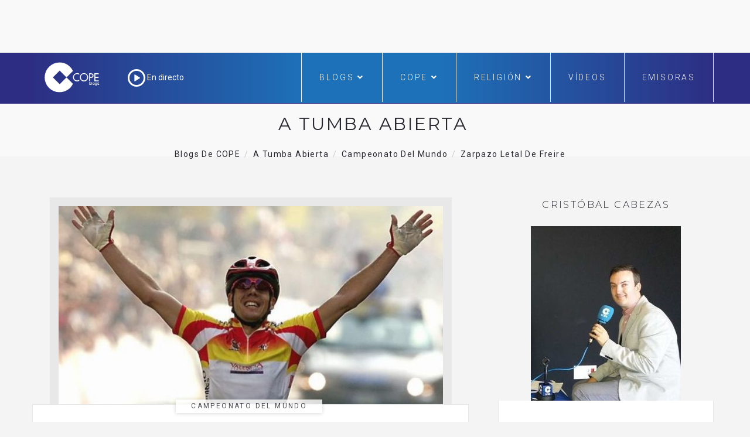

--- FILE ---
content_type: text/html; charset=UTF-8
request_url: https://www.cope.es/blogs/a-tumba-abierta/2018/05/22/zarpazo-letal-de-freire/
body_size: 25064
content:

<!DOCTYPE html>
<html lang="es" class="no-js">
<head>
	<meta charset="UTF-8" />
	<meta name="viewport" content="width=device-width, initial-scale=1" />
	<link rel="shortcut icon" href="https://www.cope.es/img/brand/favicon.ico" />
	<link rel="profile" href="http://gmpg.org/xfn/11" />
    <link rel="alternate" type="application/rss+xml" title="Blogs de COPE" href="https://www.cope.es/blogs/multifeed" />
<style>
@media (min-width: 992px) {
.ownavigation .navbar-nav li .dropdown-menu > li > a {font-size: 12px;color: #333333;padding: 0px 1px 1px 1px!important;}
}</style>

<!-- Quantcast Choice. Consent Manager Tag -->
<script type="text/javascript" async=true>
    var elem = document.createElement('script');
    elem.src = 'https://quantcast.mgr.consensu.org/cmp.js';
    elem.async = true;
    elem.type = "text/javascript";
    var scpt = document.getElementsByTagName('script')[0];
    scpt.parentNode.insertBefore(elem, scpt);
    (function() {
    var gdprAppliesGlobally = true;
    function addFrame() {
        if (!window.frames['__cmpLocator']) {
        if (document.body) {
            var body = document.body,
                iframe = document.createElement('iframe');
            iframe.style = 'display:none';
            iframe.name = '__cmpLocator';
            body.appendChild(iframe);
        } else {
            // In the case where this stub is located in the head,
            // this allows us to inject the iframe more quickly than
            // relying on DOMContentLoaded or other events.
            setTimeout(addFrame, 5);
        }
        }
    }
    addFrame();
    function cmpMsgHandler(event) {
        var msgIsString = typeof event.data === "string";
        var json;
        if(msgIsString) {
        json = event.data.indexOf("__cmpCall") != -1 ? JSON.parse(event.data) : {};
        } else {
        json = event.data;
        }
        if (json.__cmpCall) {
        var i = json.__cmpCall;
        window.__cmp(i.command, i.parameter, function(retValue, success) {
            var returnMsg = {"__cmpReturn": {
            "returnValue": retValue,
            "success": success,
            "callId": i.callId
            }};
            event.source.postMessage(msgIsString ?
            JSON.stringify(returnMsg) : returnMsg, '*');
        });
        }
    }
    window.__cmp = function (c) {
        var b = arguments;
        if (!b.length) {
        return __cmp.a;
        }
        else if (b[0] === 'ping') {
        b[2]({"gdprAppliesGlobally": gdprAppliesGlobally,
            "cmpLoaded": false}, true);
        } else if (c == '__cmp')
        return false;
        else {
        if (typeof __cmp.a === 'undefined') {
            __cmp.a = [];
        }
        __cmp.a.push([].slice.apply(b));
        }
    }
    window.__cmp.gdprAppliesGlobally = gdprAppliesGlobally;
    window.__cmp.msgHandler = cmpMsgHandler;
    if (window.addEventListener) {
        window.addEventListener('message', cmpMsgHandler, false);
    }
    else {
        window.attachEvent('onmessage', cmpMsgHandler);
    }
    })();
    window.__cmp('init', {
    'Language': 'es',
'Initial Screen Title Text': 'Tu privacidad es importante para nosotros',
'Initial Screen Reject Button Text': 'No acepto',
'Initial Screen Accept Button Text': 'Acepto',
'Initial Screen Purpose Link Text': 'Más información',
'Purpose Screen Title Text': 'Tu privacidad es importante para nosotros',
'Purpose Screen Header Title Text': 'Configuración de privacidad',
'Purpose Screen Body Text': 'Puedes configurar tus preferencias y elegir como quieres que tus datos sean utilizados para los siguientes propósitos. Puedes elegir configurar tus preferencias solo con nosotros independientemente del resto de nuestros partners. Cada propósito tiene una descripción para que puedas saber como nosotros y nuestros partners utilizamos tus datos.  Para obtener más información sobre nuestras políticas de datos, visite nuestra <a href="https://www.cope.es/pagina/politica-de-privacidad" target="_blank"> Política de privacidad</a>',
'Purpose Screen Enable All Button Text': 'Habilitar todo',
'Purpose Screen Vendor Link Text': 'Ver lista completa de partners',
'Purpose Screen Cancel Button Text': 'Cancelar',
'Purpose Screen Save and Exit Button Text': 'Guardar y salir',
'Vendor Screen Title Text': 'Tu privacidad es importante para nosotros',
'Vendor Screen Body Text': 'Puedes dar tu consentimiento de manera individual a cada partner. Ver la lista de todos los propósitos para los cuales utilizan tus datos para tener más información. En algunos casos, las empresas pueden revelar que usan tus datos sin pedir tu consentimiento, en función de intereses legítimos. Para obtener más información sobre nuestras políticas de datos, visite nuestra <a href="https://www.cope.es/pagina/politica-de-privacidad" target="_blank"> Política de privacidad</a>',
'Vendor Screen Accept All Button Text': 'Aceptar todo',
'Vendor Screen Reject All Button Text': 'Rechazar todo',
'Vendor Screen Purposes Link Text': 'Ver porpósitos',
'Vendor Screen Cancel Button Text': 'Cancelar',
'Vendor Screen Save and Exit Button Text': 'Guardar y salir',
'Initial Screen Body Text': 'Nosotros y nuestros partners usamos cookies para personalizar su contenido y crear una mejor experiencia para usted. Podemos recopilar información no confidencial sobre su uso. Puede aceptar el uso de esta tecnología o administrar su configuración y así controlar completamente qué información se recopila y gestiona. Para obtener más información sobre nuestras políticas de datos, visite nuestra <a href="https://www.cope.es/pagina/politica-de-privacidad" target="_blank"> Política de privacidad</a>',
'Initial Screen Body Text Option': 0,
'Display UI': 'always',
'Publisher Name': 'COPE',
'Min Days Between UI Displays': 365,
'Publisher Purpose IDs': [],
'Publisher Logo': 'https://cope-cdnmed.agilecontent.com/img/default.png',
'UI Layout': 'banner',
'Non-Consent Display Frequency': 365,
'No Option': false,
'Consent Scope': 'service',
        'Default Value for Toggles': 'on',
    });
</script>

<!-- End Quantcast Choice. Consent Manager Tag -->
    <style>
        .qc-cmp-button {
          background-color: #1d71b8 !important;
          border-color: #1d71b8 !important;
        }
        .qc-cmp-title {
    color: #fff;
    font-size: 16px!important;
    font-weight: 400!important;
    line-height: 20px!important;
    margin: 0 0 2px!important;
}
        .qc-cmp-button:hover {
          background-color: transparent !important;
          border-color: #1d71b8 !important;
        }
        .qc-cmp-alt-action,
        .qc-cmp-link {
          color: #1d71b8 !important;
        }
        .qc-cmp-button {
          color: #fff !important;
        }
        .qc-cmp-button.qc-cmp-secondary-button {
          color: #000 !important;
        }
        .qc-cmp-button.qc-cmp-button.qc-cmp-secondary-button:hover {
          color:#ffffff !important;
        }
        .qc-cmp-button.qc-cmp-secondary-button {
          border-color: #1d71b8 !important;
          background-color: transparent !important;
        }
        .qc-cmp-button.qc-cmp-secondary-button:hover {
          background-color: #1d71b8 !important;
        }
        .qc-cmp-ui,
        .qc-cmp-ui .qc-cmp-main-messaging,
        .qc-cmp-ui .qc-cmp-messaging,
        .qc-cmp-ui .qc-cmp-beta-messaging,
        .qc-cmp-ui .qc-cmp-title,
        .qc-cmp-ui .qc-cmp-sub-title,
        .qc-cmp-ui .qc-cmp-purpose-info,
        .qc-cmp-ui .qc-cmp-table,
        .qc-cmp-ui .qc-cmp-table-header,
        .qc-cmp-ui .qc-cmp-vendor-list,
        .qc-cmp-ui .qc-cmp-vendor-list-title {
            color: #000 !important;
        }
        .qc-cmp-ui a,
        .qc-cmp-ui .qc-cmp-alt-action {
          color: #333 !important;
        }
        .qc-cmp-ui {
            background-color: #fff !important;
        }
        .qc-cmp-publisher-purposes-table .qc-cmp-table-header {
          background-color: #fafafa !important;
        }
        .qc-cmp-publisher-purposes-table .qc-cmp-table-row {
          background-color: #ffffff !important;
        }
        .qc-cmp-small-toggle.qc-cmp-toggle-on,
        .qc-cmp-toggle.qc-cmp-toggle-on {
            background-color: #333 !important;
            border-color: #333 !important;
        }
        .qc-cmp-publisher-logo {
    display: none;
}
.qc-cmp-main-messaging, .qc-cmp-messaging {
    font-size: 11px!important;
    font-weight: 300!important;
    line-height: 12px!important;
}
.qc-cmp-ui-content {
    padding: 4px!important;
}

.qc-cmp-ui {
    background-color: #368bd6;
    box-sizing: border-box;
    color: #fff;
    font-family: Arial,helvetica,sans-serif;
    justify-content: space-between;
    max-height: 100vh!important;
    min-height: 60px!important;
    overflow-x: hidden;
    -webkit-font-smoothing: antialiased;
}

@media screen and (max-width: 850px)
.qc-cmp-buttons {
    width: 100%;
    padding: 5px 0 0!important;
}
.qc-cmp-buttons {
    display: flex;
    align-content: center;
    flex-direction: column;
    justify-content: center;
    padding-left: 20px!important;
}
.qc-cmp-buttons .qc-cmp-button {
    min-width: 135px!important;
}
.qc-cmp-button {
    color: #fff !important;
}
.qc-cmp-button {
    background-color: #fff;
    border: 2px solid #fff;
    border-radius: 2px!important;
    box-shadow: 0 1px 1px 0 rgba(0,0,0,.2);
    box-sizing: border-box;
    color: #368bd6;
    cursor: pointer;
    font-family: Arial,sans-serif;
    font-size: 14px;
    font-weight: 600;
    height: 35px!important;
    letter-spacing: 2px;
    line-height: 24px!important;
    margin: 0 0 5px!important;
    padding: 0 13px;
    text-align: center;
    text-decoration: none;
    text-transform: uppercase;
    transition: all .2s ease-in-out;
    white-space: nowrap;
    -webkit-font-smoothing: antialiased;
}
.qc-cmp-alt-action {
    color: #fff;
    cursor: pointer;
    text-align: center;
    text-decoration: underline;
    font-size: 12px!important;
    line-height: 24px!important;
    margin: 0 5px!important;
}

.qc-cmp-ui {
    background-color: whitesmoke!important;
box-shadow: 0 1px 3px rgba(33, 41, 52, 0.75);
border: 1px solid #3A5EB2!important
border-color: #3A5EB2 !important;
}
.qc-cmp-ui-container {
    background: rgba(33,41,52,.85);
    display: flex;
    top: 0;
    transition: opacity .15s ease;
}
.qc-cmp-button:hover {
    background-color: #1d71b8 !important;
    border-color: #1d71b8 !important;
}
.qc-cmp-table {
    border: 1px solid hsla(0,0%,100%,.3);
    border-collapse: collapse;
    color: #fff;
    font-family: Arial,Verdana,sans-serif;
    font-size: 14px;
    width: 100%;
    background-color: #FFF;
}
.qc-cmp-nav-bar {
    padding-top: 10px;
}
.qc-cmp-publisher-logo {
    display: none!important;
    margin: 0 0 24px;
    max-height: 60px;
    max-width: 150px;
}
.qc-cmp-back:before {
    content: "<";
    display: inline-block;
    position: relative;
    top: 1px;
    right: 6px;
    width: 12px;
    height: 12px;
    background: none!important;
    transform: none!important;
}
    </style>
	<script type="text/javascript">
/* <![CDATA[ */
(()=>{var e={};e.g=function(){if("object"==typeof globalThis)return globalThis;try{return this||new Function("return this")()}catch(e){if("object"==typeof window)return window}}(),function({ampUrl:n,isCustomizePreview:t,isAmpDevMode:r,noampQueryVarName:o,noampQueryVarValue:s,disabledStorageKey:i,mobileUserAgents:a,regexRegex:c}){if("undefined"==typeof sessionStorage)return;const d=new RegExp(c);if(!a.some((e=>{const n=e.match(d);return!(!n||!new RegExp(n[1],n[2]).test(navigator.userAgent))||navigator.userAgent.includes(e)})))return;e.g.addEventListener("DOMContentLoaded",(()=>{const e=document.getElementById("amp-mobile-version-switcher");if(!e)return;e.hidden=!1;const n=e.querySelector("a[href]");n&&n.addEventListener("click",(()=>{sessionStorage.removeItem(i)}))}));const g=r&&["paired-browsing-non-amp","paired-browsing-amp"].includes(window.name);if(sessionStorage.getItem(i)||t||g)return;const u=new URL(location.href),m=new URL(n);m.hash=u.hash,u.searchParams.has(o)&&s===u.searchParams.get(o)?sessionStorage.setItem(i,"1"):m.href!==u.href&&(window.stop(),location.replace(m.href))}({"ampUrl":"https:\/\/www.cope.es\/blogs\/a-tumba-abierta\/2018\/05\/22\/zarpazo-letal-de-freire\/?amp=1","noampQueryVarName":"noamp","noampQueryVarValue":"mobile","disabledStorageKey":"amp_mobile_redirect_disabled","mobileUserAgents":["Mobile","Android","Silk\/","Kindle","BlackBerry","Opera Mini","Opera Mobi"],"regexRegex":"^\\\/((?:.|\\n)+)\\\/([i]*)$","isCustomizePreview":false,"isAmpDevMode":false})})();
/* ]]> */
</script>
	<!-- override default color via settings page -->
	<style type="text/css">
	#progressBar.flat::-webkit-progress-value {
		background-color: #FFF;
		background-color: #FFF !important;
	}
			#progressBar.flat {
			margin-top: 0px !important;
		}
	</style>
	<progress value="0" id="progressBar" class="flat" title="Page location progress bar">
		<div class="progress-container">
			<span class="progress-bar"></span>
		</div>
	</progress>
	<meta name='robots' content='index, follow, max-image-preview:large, max-snippet:-1, max-video-preview:-1' />

	<!-- This site is optimized with the Yoast SEO plugin v26.7 - https://yoast.com/wordpress/plugins/seo/ -->
	<title>Zarpazo letal de Óscar Freire en el Mundial de Verona</title>
	<meta name="description" content="El Campeonato del Mundo se disputaba en Verona y las posibilidades de victoria española eran más bien escasas. España disputaba el Mundial con &quot;Chente&quot;, Beltrán, Odriozola, Mauri, González de Galdeano, Blanco, Charreau, Laiseka, Rubiera, Perdiguero, Díaz Lobato y Freire. Quedan por delante 260 kilómetros..." />
	<link rel="canonical" href="https://www.cope.es/blogs/a-tumba-abierta/2018/05/22/zarpazo-letal-de-freire/" />
	<meta property="og:locale" content="es_ES" />
	<meta property="og:type" content="article" />
	<meta property="og:title" content="Zarpazo letal de Óscar Freire en el Mundial de Verona" />
	<meta property="og:description" content="El Campeonato del Mundo se disputaba en Verona y las posibilidades de victoria española eran más bien escasas. España disputaba el Mundial con &quot;Chente&quot;, Beltrán, Odriozola, Mauri, González de Galdeano, Blanco, Charreau, Laiseka, Rubiera, Perdiguero, Díaz Lobato y Freire. Quedan por delante 260 kilómetros..." />
	<meta property="og:url" content="https://www.cope.es/blogs/a-tumba-abierta/2018/05/22/zarpazo-letal-de-freire/" />
	<meta property="og:site_name" content="A Tumba Abierta" />
	<meta property="article:publisher" content="https://www.facebook.com/cope/" />
	<meta property="article:author" content="https://es-es.facebook.com/cristobal.cabezasmartin" />
	<meta property="article:published_time" content="2018-05-22T08:23:35+00:00" />
	<meta property="article:modified_time" content="2020-11-19T16:12:11+00:00" />
	<meta property="og:image" content="https://www.cope.es/blogs/a-tumba-abierta/wp-content/uploads/sites/23/2018/05/oscarok-e1526976957713.jpg" />
	<meta property="og:image:width" content="686" />
	<meta property="og:image:height" content="421" />
	<meta property="og:image:type" content="image/jpeg" />
	<meta name="author" content="Cristóbal Cabezas" />
	<meta name="twitter:card" content="summary_large_image" />
	<meta name="twitter:creator" content="@cristoblcabezas" />
	<meta name="twitter:site" content="@cope_es" />
	<meta name="twitter:label1" content="Escrito por" />
	<meta name="twitter:data1" content="Cristóbal Cabezas" />
	<meta name="twitter:label2" content="Tiempo de lectura" />
	<meta name="twitter:data2" content="2 minutos" />
	<script type="application/ld+json" class="yoast-schema-graph">{"@context":"https://schema.org","@graph":[{"@type":"Article","@id":"https://www.cope.es/blogs/a-tumba-abierta/2018/05/22/zarpazo-letal-de-freire/#article","isPartOf":{"@id":"https://www.cope.es/blogs/a-tumba-abierta/2018/05/22/zarpazo-letal-de-freire/"},"author":{"name":"Cristóbal Cabezas","@id":"https://www.cope.es/blogs/a-tumba-abierta/#/schema/person/413f6566db421693223476f6b63a643b"},"headline":"Zarpazo letal de Freire","datePublished":"2018-05-22T08:23:35+00:00","dateModified":"2020-11-19T16:12:11+00:00","mainEntityOfPage":{"@id":"https://www.cope.es/blogs/a-tumba-abierta/2018/05/22/zarpazo-letal-de-freire/"},"wordCount":425,"commentCount":0,"image":{"@id":"https://www.cope.es/blogs/a-tumba-abierta/2018/05/22/zarpazo-letal-de-freire/#primaryimage"},"thumbnailUrl":"https://www.cope.es/blogs/a-tumba-abierta/wp-content/uploads/sites/23/2018/05/oscarok-e1526976957713.jpg","keywords":["Freire","Robin","Zberg"],"articleSection":["Campeonato del Mundo"],"inLanguage":"es","potentialAction":[{"@type":"CommentAction","name":"Comment","target":["https://www.cope.es/blogs/a-tumba-abierta/2018/05/22/zarpazo-letal-de-freire/#respond"]}]},{"@type":"WebPage","@id":"https://www.cope.es/blogs/a-tumba-abierta/2018/05/22/zarpazo-letal-de-freire/","url":"https://www.cope.es/blogs/a-tumba-abierta/2018/05/22/zarpazo-letal-de-freire/","name":"Zarpazo letal de Óscar Freire en el Mundial de Verona","isPartOf":{"@id":"https://www.cope.es/blogs/a-tumba-abierta/#website"},"primaryImageOfPage":{"@id":"https://www.cope.es/blogs/a-tumba-abierta/2018/05/22/zarpazo-letal-de-freire/#primaryimage"},"image":{"@id":"https://www.cope.es/blogs/a-tumba-abierta/2018/05/22/zarpazo-letal-de-freire/#primaryimage"},"thumbnailUrl":"https://www.cope.es/blogs/a-tumba-abierta/wp-content/uploads/sites/23/2018/05/oscarok-e1526976957713.jpg","datePublished":"2018-05-22T08:23:35+00:00","dateModified":"2020-11-19T16:12:11+00:00","author":{"@id":"https://www.cope.es/blogs/a-tumba-abierta/#/schema/person/413f6566db421693223476f6b63a643b"},"description":"El Campeonato del Mundo se disputaba en Verona y las posibilidades de victoria española eran más bien escasas. España disputaba el Mundial con \"Chente\", Beltrán, Odriozola, Mauri, González de Galdeano, Blanco, Charreau, Laiseka, Rubiera, Perdiguero, Díaz Lobato y Freire. Quedan por delante 260 kilómetros...","breadcrumb":{"@id":"https://www.cope.es/blogs/a-tumba-abierta/2018/05/22/zarpazo-letal-de-freire/#breadcrumb"},"inLanguage":"es","potentialAction":[{"@type":"ReadAction","target":["https://www.cope.es/blogs/a-tumba-abierta/2018/05/22/zarpazo-letal-de-freire/"]}]},{"@type":"ImageObject","inLanguage":"es","@id":"https://www.cope.es/blogs/a-tumba-abierta/2018/05/22/zarpazo-letal-de-freire/#primaryimage","url":"https://www.cope.es/blogs/a-tumba-abierta/wp-content/uploads/sites/23/2018/05/oscarok-e1526976957713.jpg","contentUrl":"https://www.cope.es/blogs/a-tumba-abierta/wp-content/uploads/sites/23/2018/05/oscarok-e1526976957713.jpg","width":686,"height":421,"caption":"El Campeonato del Mundo de Ciclismo se disputaba en Verona (Italia) y las posibilidades de victoria española eran más bien escasas. España disputaba el Mundial con \"Chente\", Beltrán, Odriozola, Mauri, González de Galdeano, Blanco, Charreau, Laiseka, Rubiera, Perdiguero, Díaz Lobato y Freire. Quedan por delante 260 kilómetros..."},{"@type":"BreadcrumbList","@id":"https://www.cope.es/blogs/a-tumba-abierta/2018/05/22/zarpazo-letal-de-freire/#breadcrumb","itemListElement":[{"@type":"ListItem","position":1,"name":"Portada","item":"https://www.cope.es/blogs/a-tumba-abierta/"},{"@type":"ListItem","position":2,"name":"Zarpazo letal de Freire"}]},{"@type":"WebSite","@id":"https://www.cope.es/blogs/a-tumba-abierta/#website","url":"https://www.cope.es/blogs/a-tumba-abierta/","name":"A Tumba Abierta","description":"Blog de ciclismo en COPE","potentialAction":[{"@type":"SearchAction","target":{"@type":"EntryPoint","urlTemplate":"https://www.cope.es/blogs/a-tumba-abierta/?s={search_term_string}"},"query-input":{"@type":"PropertyValueSpecification","valueRequired":true,"valueName":"search_term_string"}}],"inLanguage":"es"},{"@type":"Person","@id":"https://www.cope.es/blogs/a-tumba-abierta/#/schema/person/413f6566db421693223476f6b63a643b","name":"Cristóbal Cabezas","image":{"@type":"ImageObject","inLanguage":"es","@id":"https://www.cope.es/blogs/a-tumba-abierta/#/schema/person/image/","url":"https://secure.gravatar.com/avatar/361550a2a3cac91688caa1b00f2a1fa4e89a6c4361562ca29a361ce0041974c2?s=96&d=mm&r=g","contentUrl":"https://secure.gravatar.com/avatar/361550a2a3cac91688caa1b00f2a1fa4e89a6c4361562ca29a361ce0041974c2?s=96&d=mm&r=g","caption":"Cristóbal Cabezas"},"description":"Cristóbal Cabezas es Licenciado en Periodismo por la Universidad Complutense de Madrid y Título en Técnico en Comunicación Integral por la Universidad Francisco de Vitoria. Tras desempeñar tareas informativas en diferentes medios, recaló en la Cadena COPE en el año 2005. Desde entonces, ha trabajado en las emisoras de Madrid, Granada, Jaca (Huesca) y Toledo, en donde se incorporó en 2013 como Jefe de Informativos de la Cadena COPE en Castilla-La Mancha. Siempre tuvo claro que quería ser periodista y, a esa afición, se unió la del ciclismo, deporte con el que ha disfrutado mucho, tanto a través de los medios de comunicación como asistiendo en directo a diferentes carreras ciclistas. El interés que siempre mostró con todo lo relacionado con Internet y las redes sociales, fue reconocido con el Premio “Día de Internet” en la categoría de “Mejor Periodista Digital” por sus trabajos en la Cadena COPE. Precisamente, esa pasión por las nuevas tecnologías, espera que sea el “vehículo” para poder contar “A Tumba Abierta” las mejores historias del deporte de las dos ruedas.","sameAs":["http://www.cope.es","https://es-es.facebook.com/cristobal.cabezasmartin","https://x.com/cristoblcabezas"],"url":"https://www.cope.es/blogs/a-tumba-abierta/author/ccabezas/"}]}</script>
	<!-- / Yoast SEO plugin. -->


<meta name="news_keywords" content="freire, robin, zberg" />
<meta name="original-source" content="https://www.cope.es/blogs/a-tumba-abierta/2018/05/22/zarpazo-letal-de-freire/" />
<link rel='dns-prefetch' href='//maps.googleapis.com' />
<link rel='dns-prefetch' href='//use.fontawesome.com' />
<link rel='dns-prefetch' href='//fonts.googleapis.com' />
<link rel="alternate" type="application/rss+xml" title="A Tumba Abierta &raquo; Feed" href="https://www.cope.es/blogs/a-tumba-abierta/feed/" />
<link rel="alternate" type="application/rss+xml" title="A Tumba Abierta &raquo; Feed de los comentarios" href="https://www.cope.es/blogs/a-tumba-abierta/comments/feed/" />
<link rel="alternate" type="application/rss+xml" title="A Tumba Abierta &raquo; Comentario Zarpazo letal de Freire del feed" href="https://www.cope.es/blogs/a-tumba-abierta/2018/05/22/zarpazo-letal-de-freire/feed/" />
<link rel="alternate" title="oEmbed (JSON)" type="application/json+oembed" href="https://www.cope.es/blogs/a-tumba-abierta/wp-json/oembed/1.0/embed?url=https%3A%2F%2Fwww.cope.es%2Fblogs%2Fa-tumba-abierta%2F2018%2F05%2F22%2Fzarpazo-letal-de-freire%2F" />
<link rel="alternate" title="oEmbed (XML)" type="text/xml+oembed" href="https://www.cope.es/blogs/a-tumba-abierta/wp-json/oembed/1.0/embed?url=https%3A%2F%2Fwww.cope.es%2Fblogs%2Fa-tumba-abierta%2F2018%2F05%2F22%2Fzarpazo-letal-de-freire%2F&#038;format=xml" />
<style id='wp-img-auto-sizes-contain-inline-css' type='text/css'>
img:is([sizes=auto i],[sizes^="auto," i]){contain-intrinsic-size:3000px 1500px}
/*# sourceURL=wp-img-auto-sizes-contain-inline-css */
</style>
<style id='wp-emoji-styles-inline-css' type='text/css'>

	img.wp-smiley, img.emoji {
		display: inline !important;
		border: none !important;
		box-shadow: none !important;
		height: 1em !important;
		width: 1em !important;
		margin: 0 0.07em !important;
		vertical-align: -0.1em !important;
		background: none !important;
		padding: 0 !important;
	}
/*# sourceURL=wp-emoji-styles-inline-css */
</style>
<style id='wp-block-library-inline-css' type='text/css'>
:root{--wp-block-synced-color:#7a00df;--wp-block-synced-color--rgb:122,0,223;--wp-bound-block-color:var(--wp-block-synced-color);--wp-editor-canvas-background:#ddd;--wp-admin-theme-color:#007cba;--wp-admin-theme-color--rgb:0,124,186;--wp-admin-theme-color-darker-10:#006ba1;--wp-admin-theme-color-darker-10--rgb:0,107,160.5;--wp-admin-theme-color-darker-20:#005a87;--wp-admin-theme-color-darker-20--rgb:0,90,135;--wp-admin-border-width-focus:2px}@media (min-resolution:192dpi){:root{--wp-admin-border-width-focus:1.5px}}.wp-element-button{cursor:pointer}:root .has-very-light-gray-background-color{background-color:#eee}:root .has-very-dark-gray-background-color{background-color:#313131}:root .has-very-light-gray-color{color:#eee}:root .has-very-dark-gray-color{color:#313131}:root .has-vivid-green-cyan-to-vivid-cyan-blue-gradient-background{background:linear-gradient(135deg,#00d084,#0693e3)}:root .has-purple-crush-gradient-background{background:linear-gradient(135deg,#34e2e4,#4721fb 50%,#ab1dfe)}:root .has-hazy-dawn-gradient-background{background:linear-gradient(135deg,#faaca8,#dad0ec)}:root .has-subdued-olive-gradient-background{background:linear-gradient(135deg,#fafae1,#67a671)}:root .has-atomic-cream-gradient-background{background:linear-gradient(135deg,#fdd79a,#004a59)}:root .has-nightshade-gradient-background{background:linear-gradient(135deg,#330968,#31cdcf)}:root .has-midnight-gradient-background{background:linear-gradient(135deg,#020381,#2874fc)}:root{--wp--preset--font-size--normal:16px;--wp--preset--font-size--huge:42px}.has-regular-font-size{font-size:1em}.has-larger-font-size{font-size:2.625em}.has-normal-font-size{font-size:var(--wp--preset--font-size--normal)}.has-huge-font-size{font-size:var(--wp--preset--font-size--huge)}.has-text-align-center{text-align:center}.has-text-align-left{text-align:left}.has-text-align-right{text-align:right}.has-fit-text{white-space:nowrap!important}#end-resizable-editor-section{display:none}.aligncenter{clear:both}.items-justified-left{justify-content:flex-start}.items-justified-center{justify-content:center}.items-justified-right{justify-content:flex-end}.items-justified-space-between{justify-content:space-between}.screen-reader-text{border:0;clip-path:inset(50%);height:1px;margin:-1px;overflow:hidden;padding:0;position:absolute;width:1px;word-wrap:normal!important}.screen-reader-text:focus{background-color:#ddd;clip-path:none;color:#444;display:block;font-size:1em;height:auto;left:5px;line-height:normal;padding:15px 23px 14px;text-decoration:none;top:5px;width:auto;z-index:100000}html :where(.has-border-color){border-style:solid}html :where([style*=border-top-color]){border-top-style:solid}html :where([style*=border-right-color]){border-right-style:solid}html :where([style*=border-bottom-color]){border-bottom-style:solid}html :where([style*=border-left-color]){border-left-style:solid}html :where([style*=border-width]){border-style:solid}html :where([style*=border-top-width]){border-top-style:solid}html :where([style*=border-right-width]){border-right-style:solid}html :where([style*=border-bottom-width]){border-bottom-style:solid}html :where([style*=border-left-width]){border-left-style:solid}html :where(img[class*=wp-image-]){height:auto;max-width:100%}:where(figure){margin:0 0 1em}html :where(.is-position-sticky){--wp-admin--admin-bar--position-offset:var(--wp-admin--admin-bar--height,0px)}@media screen and (max-width:600px){html :where(.is-position-sticky){--wp-admin--admin-bar--position-offset:0px}}

/*# sourceURL=wp-block-library-inline-css */
</style><style id='global-styles-inline-css' type='text/css'>
:root{--wp--preset--aspect-ratio--square: 1;--wp--preset--aspect-ratio--4-3: 4/3;--wp--preset--aspect-ratio--3-4: 3/4;--wp--preset--aspect-ratio--3-2: 3/2;--wp--preset--aspect-ratio--2-3: 2/3;--wp--preset--aspect-ratio--16-9: 16/9;--wp--preset--aspect-ratio--9-16: 9/16;--wp--preset--color--black: #000000;--wp--preset--color--cyan-bluish-gray: #abb8c3;--wp--preset--color--white: #ffffff;--wp--preset--color--pale-pink: #f78da7;--wp--preset--color--vivid-red: #cf2e2e;--wp--preset--color--luminous-vivid-orange: #ff6900;--wp--preset--color--luminous-vivid-amber: #fcb900;--wp--preset--color--light-green-cyan: #7bdcb5;--wp--preset--color--vivid-green-cyan: #00d084;--wp--preset--color--pale-cyan-blue: #8ed1fc;--wp--preset--color--vivid-cyan-blue: #0693e3;--wp--preset--color--vivid-purple: #9b51e0;--wp--preset--gradient--vivid-cyan-blue-to-vivid-purple: linear-gradient(135deg,rgb(6,147,227) 0%,rgb(155,81,224) 100%);--wp--preset--gradient--light-green-cyan-to-vivid-green-cyan: linear-gradient(135deg,rgb(122,220,180) 0%,rgb(0,208,130) 100%);--wp--preset--gradient--luminous-vivid-amber-to-luminous-vivid-orange: linear-gradient(135deg,rgb(252,185,0) 0%,rgb(255,105,0) 100%);--wp--preset--gradient--luminous-vivid-orange-to-vivid-red: linear-gradient(135deg,rgb(255,105,0) 0%,rgb(207,46,46) 100%);--wp--preset--gradient--very-light-gray-to-cyan-bluish-gray: linear-gradient(135deg,rgb(238,238,238) 0%,rgb(169,184,195) 100%);--wp--preset--gradient--cool-to-warm-spectrum: linear-gradient(135deg,rgb(74,234,220) 0%,rgb(151,120,209) 20%,rgb(207,42,186) 40%,rgb(238,44,130) 60%,rgb(251,105,98) 80%,rgb(254,248,76) 100%);--wp--preset--gradient--blush-light-purple: linear-gradient(135deg,rgb(255,206,236) 0%,rgb(152,150,240) 100%);--wp--preset--gradient--blush-bordeaux: linear-gradient(135deg,rgb(254,205,165) 0%,rgb(254,45,45) 50%,rgb(107,0,62) 100%);--wp--preset--gradient--luminous-dusk: linear-gradient(135deg,rgb(255,203,112) 0%,rgb(199,81,192) 50%,rgb(65,88,208) 100%);--wp--preset--gradient--pale-ocean: linear-gradient(135deg,rgb(255,245,203) 0%,rgb(182,227,212) 50%,rgb(51,167,181) 100%);--wp--preset--gradient--electric-grass: linear-gradient(135deg,rgb(202,248,128) 0%,rgb(113,206,126) 100%);--wp--preset--gradient--midnight: linear-gradient(135deg,rgb(2,3,129) 0%,rgb(40,116,252) 100%);--wp--preset--font-size--small: 13px;--wp--preset--font-size--medium: 20px;--wp--preset--font-size--large: 36px;--wp--preset--font-size--x-large: 42px;--wp--preset--spacing--20: 0.44rem;--wp--preset--spacing--30: 0.67rem;--wp--preset--spacing--40: 1rem;--wp--preset--spacing--50: 1.5rem;--wp--preset--spacing--60: 2.25rem;--wp--preset--spacing--70: 3.38rem;--wp--preset--spacing--80: 5.06rem;--wp--preset--shadow--natural: 6px 6px 9px rgba(0, 0, 0, 0.2);--wp--preset--shadow--deep: 12px 12px 50px rgba(0, 0, 0, 0.4);--wp--preset--shadow--sharp: 6px 6px 0px rgba(0, 0, 0, 0.2);--wp--preset--shadow--outlined: 6px 6px 0px -3px rgb(255, 255, 255), 6px 6px rgb(0, 0, 0);--wp--preset--shadow--crisp: 6px 6px 0px rgb(0, 0, 0);}:where(.is-layout-flex){gap: 0.5em;}:where(.is-layout-grid){gap: 0.5em;}body .is-layout-flex{display: flex;}.is-layout-flex{flex-wrap: wrap;align-items: center;}.is-layout-flex > :is(*, div){margin: 0;}body .is-layout-grid{display: grid;}.is-layout-grid > :is(*, div){margin: 0;}:where(.wp-block-columns.is-layout-flex){gap: 2em;}:where(.wp-block-columns.is-layout-grid){gap: 2em;}:where(.wp-block-post-template.is-layout-flex){gap: 1.25em;}:where(.wp-block-post-template.is-layout-grid){gap: 1.25em;}.has-black-color{color: var(--wp--preset--color--black) !important;}.has-cyan-bluish-gray-color{color: var(--wp--preset--color--cyan-bluish-gray) !important;}.has-white-color{color: var(--wp--preset--color--white) !important;}.has-pale-pink-color{color: var(--wp--preset--color--pale-pink) !important;}.has-vivid-red-color{color: var(--wp--preset--color--vivid-red) !important;}.has-luminous-vivid-orange-color{color: var(--wp--preset--color--luminous-vivid-orange) !important;}.has-luminous-vivid-amber-color{color: var(--wp--preset--color--luminous-vivid-amber) !important;}.has-light-green-cyan-color{color: var(--wp--preset--color--light-green-cyan) !important;}.has-vivid-green-cyan-color{color: var(--wp--preset--color--vivid-green-cyan) !important;}.has-pale-cyan-blue-color{color: var(--wp--preset--color--pale-cyan-blue) !important;}.has-vivid-cyan-blue-color{color: var(--wp--preset--color--vivid-cyan-blue) !important;}.has-vivid-purple-color{color: var(--wp--preset--color--vivid-purple) !important;}.has-black-background-color{background-color: var(--wp--preset--color--black) !important;}.has-cyan-bluish-gray-background-color{background-color: var(--wp--preset--color--cyan-bluish-gray) !important;}.has-white-background-color{background-color: var(--wp--preset--color--white) !important;}.has-pale-pink-background-color{background-color: var(--wp--preset--color--pale-pink) !important;}.has-vivid-red-background-color{background-color: var(--wp--preset--color--vivid-red) !important;}.has-luminous-vivid-orange-background-color{background-color: var(--wp--preset--color--luminous-vivid-orange) !important;}.has-luminous-vivid-amber-background-color{background-color: var(--wp--preset--color--luminous-vivid-amber) !important;}.has-light-green-cyan-background-color{background-color: var(--wp--preset--color--light-green-cyan) !important;}.has-vivid-green-cyan-background-color{background-color: var(--wp--preset--color--vivid-green-cyan) !important;}.has-pale-cyan-blue-background-color{background-color: var(--wp--preset--color--pale-cyan-blue) !important;}.has-vivid-cyan-blue-background-color{background-color: var(--wp--preset--color--vivid-cyan-blue) !important;}.has-vivid-purple-background-color{background-color: var(--wp--preset--color--vivid-purple) !important;}.has-black-border-color{border-color: var(--wp--preset--color--black) !important;}.has-cyan-bluish-gray-border-color{border-color: var(--wp--preset--color--cyan-bluish-gray) !important;}.has-white-border-color{border-color: var(--wp--preset--color--white) !important;}.has-pale-pink-border-color{border-color: var(--wp--preset--color--pale-pink) !important;}.has-vivid-red-border-color{border-color: var(--wp--preset--color--vivid-red) !important;}.has-luminous-vivid-orange-border-color{border-color: var(--wp--preset--color--luminous-vivid-orange) !important;}.has-luminous-vivid-amber-border-color{border-color: var(--wp--preset--color--luminous-vivid-amber) !important;}.has-light-green-cyan-border-color{border-color: var(--wp--preset--color--light-green-cyan) !important;}.has-vivid-green-cyan-border-color{border-color: var(--wp--preset--color--vivid-green-cyan) !important;}.has-pale-cyan-blue-border-color{border-color: var(--wp--preset--color--pale-cyan-blue) !important;}.has-vivid-cyan-blue-border-color{border-color: var(--wp--preset--color--vivid-cyan-blue) !important;}.has-vivid-purple-border-color{border-color: var(--wp--preset--color--vivid-purple) !important;}.has-vivid-cyan-blue-to-vivid-purple-gradient-background{background: var(--wp--preset--gradient--vivid-cyan-blue-to-vivid-purple) !important;}.has-light-green-cyan-to-vivid-green-cyan-gradient-background{background: var(--wp--preset--gradient--light-green-cyan-to-vivid-green-cyan) !important;}.has-luminous-vivid-amber-to-luminous-vivid-orange-gradient-background{background: var(--wp--preset--gradient--luminous-vivid-amber-to-luminous-vivid-orange) !important;}.has-luminous-vivid-orange-to-vivid-red-gradient-background{background: var(--wp--preset--gradient--luminous-vivid-orange-to-vivid-red) !important;}.has-very-light-gray-to-cyan-bluish-gray-gradient-background{background: var(--wp--preset--gradient--very-light-gray-to-cyan-bluish-gray) !important;}.has-cool-to-warm-spectrum-gradient-background{background: var(--wp--preset--gradient--cool-to-warm-spectrum) !important;}.has-blush-light-purple-gradient-background{background: var(--wp--preset--gradient--blush-light-purple) !important;}.has-blush-bordeaux-gradient-background{background: var(--wp--preset--gradient--blush-bordeaux) !important;}.has-luminous-dusk-gradient-background{background: var(--wp--preset--gradient--luminous-dusk) !important;}.has-pale-ocean-gradient-background{background: var(--wp--preset--gradient--pale-ocean) !important;}.has-electric-grass-gradient-background{background: var(--wp--preset--gradient--electric-grass) !important;}.has-midnight-gradient-background{background: var(--wp--preset--gradient--midnight) !important;}.has-small-font-size{font-size: var(--wp--preset--font-size--small) !important;}.has-medium-font-size{font-size: var(--wp--preset--font-size--medium) !important;}.has-large-font-size{font-size: var(--wp--preset--font-size--large) !important;}.has-x-large-font-size{font-size: var(--wp--preset--font-size--x-large) !important;}
/*# sourceURL=global-styles-inline-css */
</style>

<style id='classic-theme-styles-inline-css' type='text/css'>
/*! This file is auto-generated */
.wp-block-button__link{color:#fff;background-color:#32373c;border-radius:9999px;box-shadow:none;text-decoration:none;padding:calc(.667em + 2px) calc(1.333em + 2px);font-size:1.125em}.wp-block-file__button{background:#32373c;color:#fff;text-decoration:none}
/*# sourceURL=/wp-includes/css/classic-themes.min.css */
</style>
<link rel='stylesheet' id='avatar-manager-css' href='https://www.cope.es/blogs/a-tumba-abierta/wp-content/plugins/avatar-manager/assets/css/avatar-manager.min.css?ver=1.2.1' type='text/css' media='all' />
<link rel='stylesheet' id='hoary-toolkit-css' href='https://www.cope.es/blogs/a-tumba-abierta/wp-content/plugins/hoary-toolkit/lib/css/plugin.css?ver=1.0' type='text/css' media='all' />
<link rel='stylesheet' id='wpsr_main_css-css' href='https://www.cope.es/blogs/a-tumba-abierta/wp-content/plugins/wp-socializer/public/css/wpsr.min.css?ver=7.9' type='text/css' media='all' />
<link rel='stylesheet' id='wpsr_fa_icons-css' href='https://use.fontawesome.com/releases/v6.7.2/css/all.css?ver=7.9' type='text/css' media='all' />
<link crossorigin="anonymous" rel='stylesheet' id='hoary-fonts-css' href='https://fonts.googleapis.com/css?family=Montserrat%3A100%2C100i%2C200%2C200i%2C300%2C300i%2C400%2C400i%2C500%2C500i%2C600%2C600i%2C700%2C700i%2C800%2C800i%2C900%2C900i%7CRoboto%3A100%2C100i%2C300%2C300i%2C400%2C400i%2C500%2C500i%2C700%2C700i%2C900%2C900i&#038;subset=latin%2Clatin-ext&#038;ver=6.9' type='text/css' media='all' />
<link rel='stylesheet' id='dashicons-css' href='https://www.cope.es/blogs/a-tumba-abierta/wp-includes/css/dashicons.min.css?ver=6.9' type='text/css' media='all' />
<link rel='stylesheet' id='hoary-lib-css' href='https://www.cope.es/blogs/a-tumba-abierta/wp-content/themes/hoary/assets/css/lib.css?ver=6.9' type='text/css' media='all' />
<link rel='stylesheet' id='hoary-plugins-css' href='https://www.cope.es/blogs/a-tumba-abierta/wp-content/themes/hoary/assets/css/plugins.css?ver=6.9' type='text/css' media='all' />
<link rel='stylesheet' id='hoary-elements-css' href='https://www.cope.es/blogs/a-tumba-abierta/wp-content/themes/hoary/assets/css/elements.css?ver=6.9' type='text/css' media='all' />
<link rel='stylesheet' id='hoary-wordpress-css' href='https://www.cope.es/blogs/a-tumba-abierta/wp-content/themes/hoary/assets/css/wordpress.css?ver=6.9' type='text/css' media='all' />
<link rel='stylesheet' id='hoary-woocommerce-css' href='https://www.cope.es/blogs/a-tumba-abierta/wp-content/themes/hoary/assets/css/woocommerce.css?ver=6.9' type='text/css' media='all' />
<link rel='stylesheet' id='hoary-stylesheet-css' href='https://www.cope.es/blogs/a-tumba-abierta/wp-content/themes/hoary/style.css?ver=6.9' type='text/css' media='all' />
<style id='hoary-stylesheet-inline-css' type='text/css'>

			@media (min-width: 992px) {
				
			}
			@media (max-width: 991px) {
				
			}
			@media (max-width: 767px) {
				
			}			
		
/*# sourceURL=hoary-stylesheet-inline-css */
</style>
<link rel='stylesheet' id='scroll-progress-styles-css' href='https://www.cope.es/blogs/a-tumba-abierta/wp-content/plugins/scroll-progress-bar/lib/css/progress-bar-style.min.css?ver=6.9' type='text/css' media='all' />
<link rel='stylesheet' id='kc-general-css' href='https://www.cope.es/blogs/a-tumba-abierta/wp-content/plugins/kingcomposer/assets/frontend/css/kingcomposer.min.css?ver=2.9.5' type='text/css' media='all' />
<link rel='stylesheet' id='kc-animate-css' href='https://www.cope.es/blogs/a-tumba-abierta/wp-content/plugins/kingcomposer/assets/css/animate.css?ver=2.9.5' type='text/css' media='all' />
<link rel='stylesheet' id='kc-icon-1-css' href='https://www.cope.es/blogs/a-tumba-abierta/wp-content/plugins/kingcomposer/assets/css/icons.css?ver=2.9.5' type='text/css' media='all' />
<script type="text/javascript" src="https://www.cope.es/blogs/a-tumba-abierta/wp-includes/js/jquery/jquery.min.js?ver=3.7.1" id="jquery-core-js"></script>
<script type="text/javascript" src="https://www.cope.es/blogs/a-tumba-abierta/wp-includes/js/jquery/jquery-migrate.min.js?ver=3.4.1" id="jquery-migrate-js"></script>
<script type="text/javascript" src="https://www.cope.es/blogs/a-tumba-abierta/wp-content/plugins/avatar-manager/assets/js/avatar-manager.min.js?ver=1.2.1" id="avatar-manager-js"></script>
<script type="text/javascript" src="https://www.cope.es/blogs/a-tumba-abierta/wp-content/plugins/hoary-toolkit/lib/js/plugin.js?ver=1.0" id="hoary-toolkit-js"></script>
<script type="text/javascript" src="https://www.cope.es/blogs/a-tumba-abierta/wp-content/plugins/scroll-progress-bar/lib/js/TweenMax.min.js?ver=all" id="smooth-scroll-js"></script>
<script type="text/javascript" src="https://www.cope.es/blogs/a-tumba-abierta/wp-content/plugins/scroll-progress-bar/lib/js/ScrollToPlugin.min.js?ver=all" id="scroll-to-js"></script>
<script type="text/javascript" id="smooth-scroll-handling-js-extra">
/* <![CDATA[ */
var smooth_scroll = {"scrollTime":".5","scrollDistance":"300"};
//# sourceURL=smooth-scroll-handling-js-extra
/* ]]> */
</script>
<script type="text/javascript" src="https://www.cope.es/blogs/a-tumba-abierta/wp-content/plugins/scroll-progress-bar/lib/js/smooth-scroll-handle.min.js?ver=all" id="smooth-scroll-handling-js"></script>
<script type="text/javascript" src="https://www.cope.es/blogs/a-tumba-abierta/wp-content/plugins/scroll-progress-bar/lib/js/progress-bar.min.js?ver=all" id="scroll-progress-bar-js"></script>
<link rel="https://api.w.org/" href="https://www.cope.es/blogs/a-tumba-abierta/wp-json/" /><link rel="alternate" title="JSON" type="application/json" href="https://www.cope.es/blogs/a-tumba-abierta/wp-json/wp/v2/posts/131" /><link rel="EditURI" type="application/rsd+xml" title="RSD" href="https://www.cope.es/blogs/a-tumba-abierta/xmlrpc.php?rsd" />
<link rel='shortlink' href='https://www.cope.es/blogs/a-tumba-abierta/?p=131' />
<script type="text/javascript">var kc_script_data={ajax_url:"https://www.cope.es/blogs/a-tumba-abierta/wp-admin/admin-ajax.php"}</script><meta name="generator" content="Redux 4.5.10" /><link rel="alternate" type="text/html" media="only screen and (max-width: 640px)" href="https://www.cope.es/blogs/a-tumba-abierta/2018/05/22/zarpazo-letal-de-freire/?amp=1"><link rel="amphtml" href="https://www.cope.es/blogs/a-tumba-abierta/2018/05/22/zarpazo-letal-de-freire/?amp=1"><style>#amp-mobile-version-switcher{left:0;position:absolute;width:100%;z-index:100}#amp-mobile-version-switcher>a{background-color:#444;border:0;color:#eaeaea;display:block;font-family:-apple-system,BlinkMacSystemFont,Segoe UI,Roboto,Oxygen-Sans,Ubuntu,Cantarell,Helvetica Neue,sans-serif;font-size:16px;font-weight:600;padding:15px 0;text-align:center;-webkit-text-decoration:none;text-decoration:none}#amp-mobile-version-switcher>a:active,#amp-mobile-version-switcher>a:focus,#amp-mobile-version-switcher>a:hover{-webkit-text-decoration:underline;text-decoration:underline}</style><noscript><style id="rocket-lazyload-nojs-css">.rll-youtube-player, [data-lazy-src]{display:none !important;}</style></noscript>	<script type="text/javascript">OAS_url ='http://pub1.cope.es/RealMedia/ads/';OAS_listpos = 'Top,Left,Left1,Bottom';OAS_query = '?';OAS_sitepage = 'www.cope.com/blog';OAS_version = 10;OAS_rn = '001234567890'; OAS_rns = '1234567890';OAS_rn = new String (Math.random()); OAS_rns = OAS_rn.substring(2, 11);
</script>
<meta property="fb:pages" content="15829535820,108508089209776,122175104501327,1497621250458615,280085832341762,463934893627350,144425262299841,114489191967992,139338012831185,110869918969522,1027679527297786,127026957641422,108508089209776,523495777667174">


<script async src="https://www.googletagservices.com/tag/js/gpt.js"></script>
<script type="text/javascript">
var googletag = googletag || {};
googletag.cmd = googletag.cmd || [];
</script>
<script type="text/javascript">
function detectDevice() {
    var windowWidth =  window.innerWidth || document.body.clientWidth;
    var device = 'desktop';
    var size = [[728, 90], [990, 90], [300, 100], [980, 90], [320, 50], 'fluid', [970, 250], [980, 120], [300, 50], [980, 250], [320, 100], [970, 90], [990, 250]];
    if(windowWidth < 768){ 
        device = 'mobile';
        size = [[728, 90], [300, 100], [320, 50], 'fluid', [300, 50], [320, 100]];
    }else if(windowWidth >= 768 && windowWidth <= 1024) {
        device = 'tablet';
        size = [[300, 100], [320, 50], 'fluid', [300, 50], [320, 100]];
    }
    return size;
}

function getSection() {
   var a = "/",
        o = "",
        e = "home"; 
    var c = "cope.es/";
    OAS_sitepage.indexOf("/") > 0 && (e = OAS_sitepage.substr(OAS_sitepage.indexOf("/") + 1, OAS_sitepage.length));   
    var s = new Array(c+e);
    return s
}

function correspondenciaPos(a) {
    posicionactual = a.toLowerCase();
    return posicionactual
}

function getSizesGoogle(a) {
    var size;
    switch (a) {
        case "left":
        case "left1":
        case "x37":
            size = [[300, 250],[300, 300], 'fluid',[300, 600]];
            break;        
        case "left2":
        case "left3":
        case "left4":
        case "left5":
        case "left6":
        case "frame1":
        case "frame2":
            size = [[300, 250],[300, 300], 'fluid'];
            break;
        case "bottom":
            size = detectDevice();
            break;
        case "top":
            size = detectDevice();
            break;
        case "x01":
            size = [[5, 5],[1, 1]];
            break;
    }
    return size
}

function generateNextSlotName() {
    var a = nextSlotId++;
    return "adslot" + a
}

function OAS_AD(a) {
try {
    if (!("x01" == a)) {
        googletag.cmd.push(function() { googletag.display(a); });
    }
}
catch(err) {}
};



var adslot0;
googletag.cmd.push(function() {
googletag.defineSlot('\/21692685822\/cope\/top', getSizesGoogle('top'), 'Top').setTargeting('pos', 'top').addService(googletag.pubads());
googletag.defineSlot('\/21692685822\/cope\/left', getSizesGoogle('left'), 'Left').setTargeting('pos', 'left').addService(googletag.pubads());
googletag.defineSlot('\/21692685822\/cope\/left1', getSizesGoogle('left1'), 'Left1').setTargeting('pos', 'left1').addService(googletag.pubads());
googletag.defineSlot('\/21692685822\/cope\/x01', getSizesGoogle('x01'), 'x01').setTargeting('pos', 'left2').addService(googletag.pubads());
googletag.defineSlot('\/21692685822\/cope\/bottom', getSizesGoogle('bottom'), 'Bottom').setTargeting('pos', 'botom').addService(googletag.pubads());

googletag.pubads().enableSingleRequest();
googletag.pubads().setTargeting('sec', getSection());
googletag.pubads().collapseEmptyDivs();
googletag.enableServices()
});
var nextSlotId = 1,
    checkAdBlock = 1;

</script>
	 <!-- Google Analitycs START --><script>  (function(i,s,o,g,r,a,m){i['GoogleAnalyticsObject']=r;i[r]=i[r]||function(){  (i[r].q=i[r].q||[]).push(arguments)},i[r].l=1*new Date();a=s.createElement(o),  m=s.getElementsByTagName(o)[0];a.async=1;a.src=g;m.parentNode.insertBefore(a,m)  })(window,document,'script','https://www.google-analytics.com/analytics.js','ga');  ga('create', 'UA-156774-6', 'auto');  ga('send', 'pageview');</script><!-- Google Analitycs END -->
	 <script type="text/javascript">
    var _sf_async_config = _sf_async_config || {};
    _sf_async_config.uid = 14289;
	_sf_async_config.domain = 'cope.es';var mSect =  'blogs';var mAu =  "";
	_sf_async_config.sections = mSect;
	_sf_async_config.authors = mAu;   
    var _sf_startpt = (new Date()).getTime();
</script>
<style>
@media (min-width: 992px) {
.ownavigation .navbar-nav li .dropdown-menu > li > a {font-size: 13px;color: #333333;padding: 1px 1px!important;}
}</style>
<link rel='stylesheet' id='nlpcss-css' href='https://www.cope.es/blogs/a-tumba-abierta/wp-content/plugins/network-latest-posts/css/default_style.css?ver=6.9' type='text/css' media='all' />
</head>
<body class="wp-singular post-template-default single single-post postid-131 single-format-standard wp-theme-hoary kc-css-system singular" >
<!-- Begin comScore Tag --><script>function getCookiecp(cname) {var name = cname + "=";var decodedCookie = decodeURIComponent(document.cookie);var ca = decodedCookie.split(';');for(var i = 0; i <ca.length; i++) {var c = ca[i];while (c.charAt(0) == ' ') {c = c.substring(1);};if (c.indexOf(name) == 0) {return c.substring(name.length, c.length);}};return "";}; var _comscore = _comscore || []; if (getCookiecp('euconsent')!=""){_comscore.push({ c1: "2", c2: "15131279", cs_ucfr: "1" });}else{_comscore.push({ c1: "2", c2: "15131279" });}(function() { var s = document.createElement("script"), el = document.getElementsByTagName("script")[0]; s.async = true; s.src = (document.location.protocol == "https:" ? "https://sb" : "http://b") + ".scorecardresearch.com/beacon.js"; el.parentNode.insertBefore(s, el); })();</script><noscript> <img src="https://sb.scorecardresearch.com/p?c1=2&c2=15131279&cs_ucfr=1&cv=2.0&cj=1" /></noscript><!-- End comScore Tag -->

    <div id="fb-root"></div><script>!function(e,t,n){var o,s=e.getElementsByTagName(t)[0];e.getElementById(n)||(o=e.createElement(t),o.id=n,o.src="//connect.facebook.net/es_ES/sdk.js#xfbml=1&version=v2.7",s.parentNode.insertBefore(o,s))}(document,"script","facebook-jssdk")</script>
<div class="page-banner container-fluid no-padding custombg_overlay banner-breadcrumb"><div id="Top"> <script type="text/javascript"> OAS_AD('Top'); </script></div></div>
	<header class="header_s header_s2 menusticky">
		<!-- Menu Block -->
	<div class="menu-block-2 ow-menu">
		<!-- Container -->
		<div class="container">
			<!-- Ownavigation -->
			<nav class="navbar ownavigation">
				<div class="navbar-header">
					<button type="button" class="navbar-toggle collapsed" data-toggle="collapse" data-target="#navbar" aria-expanded="false" aria-controls="navbar">
						<span class="sr-only">Mostrar/ocultar navegación</span>
						<span class="icon-bar"></span>
						<span class="icon-bar"></span>
						<span class="icon-bar"></span>
					</button>
						<a class="navbar-brand image-logo" href="https://www.cope.es/blogs/" style="max-width: 135px;  max-height: 54px;">
		<img src="https://www.cope.es/blogs/wp-content/uploads/2017/12/cope-blogs-blanco.svg" alt="Blogs de COPE" style="width: 135px;  height: 54px;"/>
	</a>
	<div class="audiocope"> <a href="https://www.cope.es/directos/net1" target="_blank"> <img src="/blogs/wp-content/themes/hoary/assets/images/play-cope2.svg" width="30"> En directo</a> </div>
					</div>
				<div class="navbar-collapse collapse" id="navbar">
					<ul id="menu-menu-principal" class="nav navbar-nav navbar-right"><li id="menu-item-34" class="menu-item menu-item-type-custom menu-item-object-custom menu-item-has-children menu-item-34 no_menu_icon dropdown"><a title="Blogs" href="/blogs/" class="dropdown-toggle" aria-haspopup="true">Blogs <span class="fa fa-angle-down"></span></a><i class='ddl-switch fa fa-angle-down'></i>

<ul role="menu" class=" dropdown-menu">
	<li id="menu-item-127" class="menu-item menu-item-type-custom menu-item-object-custom menu-item-has-children menu-item-127 no_menu_icon dropdown"><a title="Cultura, Música, Libros y Cine">Cultura, Música, Libros y Cine</a><i class='ddl-switch fa fa-angle-down'></i>

	<ul role="menu" class=" dropdown-menu">
		<li id="menu-item-47" class="menu-item menu-item-type-custom menu-item-object-custom menu-item-47 no_menu_icon"><a title="Acero y Cristal" href="/blogs/acero-y-cristal/">Acero y Cristal</a></li>
		<li id="menu-item-35" class="menu-item menu-item-type-custom menu-item-object-custom menu-item-35 no_menu_icon"><a title="Cine y Libertad" href="/blogs/cine-y-libertad/">Cine y Libertad</a></li>
		<li id="menu-item-99" class="menu-item menu-item-type-custom menu-item-object-custom menu-item-99 no_menu_icon"><a title="Excelencia Literaria" href="/blogs/excelencia-literaria/">Excelencia Literaria</a></li>
		<li id="menu-item-117" class="menu-item menu-item-type-custom menu-item-object-custom menu-item-117 no_menu_icon"><a title="Libros a pie de calle" href="/libros-a-pie-de-calle/">Libros a pie de calle</a></li>
		<li id="menu-item-39" class="menu-item menu-item-type-custom menu-item-object-custom menu-item-39 no_menu_icon"><a title="Palomitas de Maíz" href="/blogs/palomitas-de-maiz">Palomitas de Maíz</a></li>
		<li id="menu-item-121" class="menu-item menu-item-type-custom menu-item-object-custom menu-item-121 no_menu_icon"><a title="Vlog de Antonio Hueso" href="/el-vlog-de-antonio-hueso">Vlog de Antonio Hueso</a></li>
	</ul>
</li>
	<li id="menu-item-125" class="menu-item menu-item-type-custom menu-item-object-custom menu-item-has-children menu-item-125 no_menu_icon dropdown"><a title="Deportes">Deportes</a><i class='ddl-switch fa fa-angle-down'></i>

	<ul role="menu" class=" dropdown-menu">
		<li id="menu-item-112" class="menu-item menu-item-type-custom menu-item-object-custom menu-item-112 no_menu_icon"><a title="A tumba abierta" href="/blogs/a-tumba-abierta/">A tumba abierta</a></li>
		<li id="menu-item-113" class="menu-item menu-item-type-custom menu-item-object-custom menu-item-113 no_menu_icon"><a title="Con basket si hay paraíso" href="/blogs/baloncesto/">Con basket si hay paraíso</a></li>
		<li id="menu-item-111" class="menu-item menu-item-type-custom menu-item-object-custom menu-item-111 no_menu_icon"><a title="Derosca" href="/blogs/derosca/">Derosca</a></li>
		<li id="menu-item-90" class="menu-item menu-item-type-custom menu-item-object-custom menu-item-90 no_menu_icon"><a title="Merinadas Deportivas de Edu" href="/blogs/merinadas-deportivas/">Merinadas Deportivas de Edu</a></li>
		<li id="menu-item-108" class="menu-item menu-item-type-custom menu-item-object-custom menu-item-108 no_menu_icon"><a title="Yo jugué en primera" href="/blogs/yojugueenprimera/">Yo jugué en primera</a></li>
	</ul>
</li>
	<li id="menu-item-128" class="menu-item menu-item-type-custom menu-item-object-custom menu-item-has-children menu-item-128 no_menu_icon dropdown"><a title="Ciencia, Tecnología y Videojuegos">Ciencia, Tecnología y Videojuegos</a><i class='ddl-switch fa fa-angle-down'></i>

	<ul role="menu" class=" dropdown-menu">
		<li id="menu-item-152" class="menu-item menu-item-type-custom menu-item-object-custom menu-item-152 no_menu_icon"><a title="Ahora" href="/blogs/ahora/">Ahora</a></li>
		<li id="menu-item-155" class="menu-item menu-item-type-custom menu-item-object-custom menu-item-155 no_menu_icon"><a title="Gamer COPE" href="/blogs/gamer-cope/">Gamer COPE</a></li>
		<li id="menu-item-88" class="menu-item menu-item-type-custom menu-item-object-custom menu-item-88 no_menu_icon"><a title="GameLover" href="/blogs/gamelover/">GameLover</a></li>
		<li id="menu-item-36" class="menu-item menu-item-type-custom menu-item-object-custom menu-item-36 no_menu_icon"><a title="Frikipandi" href="https://www.frikipandi.com/">Frikipandi</a></li>
		<li id="menu-item-136" class="menu-item menu-item-type-custom menu-item-object-custom menu-item-136 no_menu_icon"><a title="FUTURhoy" href="/blogs/futurhoy/">FUTURhoy</a></li>
	</ul>
</li>
	<li id="menu-item-126" class="menu-item menu-item-type-custom menu-item-object-custom menu-item-has-children menu-item-126 no_menu_icon dropdown"><a title="Toros">Toros</a><i class='ddl-switch fa fa-angle-down'></i>

	<ul role="menu" class=" dropdown-menu">
		<li id="menu-item-58" class="menu-item menu-item-type-custom menu-item-object-custom menu-item-58 no_menu_icon"><a title="A ras de albero" href="/blogs/a-ras-de-albero/">A ras de albero</a></li>
		<li id="menu-item-103" class="menu-item menu-item-type-custom menu-item-object-custom menu-item-103 no_menu_icon"><a title="Tendido Alto" href="/blogs/tendido-alto/">Tendido Alto</a></li>
	</ul>
</li>
	<li id="menu-item-124" class="menu-item menu-item-type-custom menu-item-object-custom menu-item-has-children menu-item-124 no_menu_icon dropdown"><a title="Vivir, Animales, Curiosidades, Decoración, Moda, Viajes, Salud y Gastronomía">Vivir, Animales, Curiosidades, Decoración, Moda, Viajes, Salud y Gastronomía</a><i class='ddl-switch fa fa-angle-down'></i>

	<ul role="menu" class=" dropdown-menu">
		<li id="menu-item-140" class="menu-item menu-item-type-custom menu-item-object-custom menu-item-140 no_menu_icon"><a title="Ahora vas y lo cuentas" href="/blogs/ahora-vas-y-lo-cuentas/">Ahora vas y lo cuentas</a></li>
		<li id="menu-item-104" class="menu-item menu-item-type-custom menu-item-object-custom menu-item-104 no_menu_icon"><a title="¡Anímate!" href="/blogs/animate/">¡Anímate!</a></li>
		<li id="menu-item-147" class="menu-item menu-item-type-custom menu-item-object-custom menu-item-147 no_menu_icon"><a title="Beauty Lab" href="/blogs/beauty-lab/">Beauty Lab</a></li>
		<li id="menu-item-46" class="menu-item menu-item-type-custom menu-item-object-custom menu-item-46 no_menu_icon"><a title="Decoreando" href="/blogs/decoreando/">Decoreando</a></li>
		<li id="menu-item-123" class="menu-item menu-item-type-custom menu-item-object-custom menu-item-123 no_menu_icon"><a title="EAT &amp; FIT" href="/blogs/eat-fit/">EAT &#038; FIT</a></li>
		<li id="menu-item-94" class="menu-item menu-item-type-custom menu-item-object-custom menu-item-94 no_menu_icon"><a title="El Dogtor" href="/blogs/el-dogtor">El Dogtor</a></li>
		<li id="menu-item-144" class="menu-item menu-item-type-custom menu-item-object-custom menu-item-144 no_menu_icon"><a title="El mirador de Pi" href="/blogs/el-mirador-de-pi">El mirador de Pi</a></li>
		<li id="menu-item-137" class="menu-item menu-item-type-custom menu-item-object-custom menu-item-137 no_menu_icon"><a title="El rincón de la moda" href="/blogs/el-rincon-de-la-moda/">El rincón de la moda</a></li>
		<li id="menu-item-100" class="menu-item menu-item-type-custom menu-item-object-custom menu-item-100 no_menu_icon"><a title="La Postal" href="/blogs/la-postal/">La Postal</a></li>
		<li id="menu-item-150" class="menu-item menu-item-type-custom menu-item-object-custom menu-item-150 no_menu_icon"><a title="La llama viva" href="https://www.cope.es/blogs/la-llama-viva">La llama viva</a></li>
		<li id="menu-item-37" class="menu-item menu-item-type-custom menu-item-object-custom menu-item-37 no_menu_icon"><a title="Léxico Fashionista" href="/blogs/tendencias-moda/">Léxico Fashionista</a></li>
		<li id="menu-item-38" class="menu-item menu-item-type-custom menu-item-object-custom menu-item-38 no_menu_icon"><a title="Lidérate" href="/blogs/liderate/">Lidérate</a></li>
		<li id="menu-item-142" class="menu-item menu-item-type-custom menu-item-object-custom menu-item-142 no_menu_icon"><a title="Luna de miel y espliego" href="/blogs/guadalajara/">Luna de miel y espliego</a></li>
		<li id="menu-item-138" class="menu-item menu-item-type-custom menu-item-object-custom menu-item-138 no_menu_icon"><a title="Pateando A Coruña" href="/blogs/pateando-a-coruna/">Pateando A Coruña</a></li>
		<li id="menu-item-86" class="menu-item menu-item-type-custom menu-item-object-custom menu-item-86 no_menu_icon"><a title="T-Cuidamos" href="/blogs/t-cuidamos/">T-Cuidamos</a></li>
		<li id="menu-item-40" class="menu-item menu-item-type-custom menu-item-object-custom menu-item-40 no_menu_icon"><a title="Saboreando" href="/blogs/saboreando/">Saboreando</a></li>
		<li id="menu-item-135" class="menu-item menu-item-type-custom menu-item-object-custom menu-item-135 no_menu_icon"><a title="¡SÍ QUIERO!" href="/blogs/si-quiero/">¡SÍ QUIERO!</a></li>
		<li id="menu-item-134" class="menu-item menu-item-type-custom menu-item-object-custom menu-item-134 no_menu_icon"><a title="Voces Pausadas" href="/blogs/voces-pausadas/">Voces Pausadas</a></li>
		<li id="menu-item-146" class="menu-item menu-item-type-custom menu-item-object-custom menu-item-146 no_menu_icon"><a title="Yo desayuno A Cuerpo de Rey" href="/blogs/yo-desayuno-a-cuerpo-de-rey/">Yo desayuno A Cuerpo de Rey</a></li>
	</ul>
</li>
</ul>
</li>
<li id="menu-item-7" class="menu-item menu-item-type-custom menu-item-object-custom menu-item-has-children menu-item-7 no_menu_icon dropdown"><a title="COPE" href="/" class="dropdown-toggle" aria-haspopup="true">COPE <span class="fa fa-angle-down"></span></a><i class='ddl-switch fa fa-angle-down'></i>

<ul role="menu" class=" dropdown-menu">
	<li id="menu-item-8" class="menu-item menu-item-type-custom menu-item-object-custom menu-item-has-children menu-item-8 no_menu_icon dropdown"><a title="Programas" href="/programas">Programas</a><i class='ddl-switch fa fa-angle-down'></i>

	<ul role="menu" class=" dropdown-menu">
		<li id="menu-item-9" class="menu-item menu-item-type-custom menu-item-object-custom menu-item-9 no_menu_icon"><a title="Herrera en COPE" href="/programas/herrera-en-cope">Herrera en COPE</a></li>
		<li id="menu-item-10" class="menu-item menu-item-type-custom menu-item-object-custom menu-item-10 no_menu_icon"><a title="La Tarde con Ángel Expósito" href="/programas/la-tarde">La Tarde con Ángel Expósito</a></li>
		<li id="menu-item-11" class="menu-item menu-item-type-custom menu-item-object-custom menu-item-11 no_menu_icon"><a title="Mediodía COPE" href="/programas/mediodia-cope">Mediodía COPE</a></li>
		<li id="menu-item-12" class="menu-item menu-item-type-custom menu-item-object-custom menu-item-12 no_menu_icon"><a title="La Linterna" href="/programas/la-linterna">La Linterna</a></li>
		<li id="menu-item-13" class="menu-item menu-item-type-custom menu-item-object-custom menu-item-13 no_menu_icon"><a title="Fin de Semana" href="/programas/fin-de-semana">Fin de Semana</a></li>
		<li id="menu-item-14" class="menu-item menu-item-type-custom menu-item-object-custom menu-item-14 no_menu_icon"><a title="La Noche" href="/programas/la-noche">La Noche</a></li>
		<li id="menu-item-15" class="menu-item menu-item-type-custom menu-item-object-custom menu-item-15 no_menu_icon"><a title="Poniendo las Calles" href="/programas/poniendo-las-calles">Poniendo las Calles</a></li>
		<li id="menu-item-16" class="menu-item menu-item-type-custom menu-item-object-custom menu-item-16 no_menu_icon"><a title="Grupo Risa" href="/programas/grupo-risa">Grupo Risa</a></li>
		<li id="menu-item-17" class="menu-item menu-item-type-custom menu-item-object-custom menu-item-17 no_menu_icon"><a title="Agropopular" href="/programas/agropopular">Agropopular</a></li>
	</ul>
</li>
	<li id="menu-item-18" class="menu-item menu-item-type-custom menu-item-object-custom menu-item-has-children menu-item-18 no_menu_icon dropdown"><a title="Actualidad" href="/actualidad">Actualidad</a><i class='ddl-switch fa fa-angle-down'></i>

	<ul role="menu" class=" dropdown-menu">
		<li id="menu-item-19" class="menu-item menu-item-type-custom menu-item-object-custom menu-item-19 no_menu_icon"><a title="Línea Editorial" href="/audios/linea-editorial/">Línea Editorial</a></li>
		<li id="menu-item-20" class="menu-item menu-item-type-custom menu-item-object-custom menu-item-20 no_menu_icon"><a title="Opinión" href="/opinion">Opinión</a></li>
		<li id="menu-item-21" class="menu-item menu-item-type-custom menu-item-object-custom menu-item-21 no_menu_icon"><a title="Tecnología" href="/tecnologia">Tecnología</a></li>
		<li id="menu-item-22" class="menu-item menu-item-type-custom menu-item-object-custom menu-item-22 no_menu_icon"><a title="Toros" href="/toros">Toros</a></li>
	</ul>
</li>
	<li id="menu-item-23" class="menu-item menu-item-type-custom menu-item-object-custom menu-item-has-children menu-item-23 no_menu_icon dropdown"><a title="Deportes" href="/deportes">Deportes</a><i class='ddl-switch fa fa-angle-down'></i>

	<ul role="menu" class=" dropdown-menu">
		<li id="menu-item-24" class="menu-item menu-item-type-custom menu-item-object-custom menu-item-24 no_menu_icon"><a title="Partidazo COPE" href="/programas/el-partidazo-de-cope">Partidazo COPE</a></li>
		<li id="menu-item-25" class="menu-item menu-item-type-custom menu-item-object-custom menu-item-25 no_menu_icon"><a title="Tiempo de Juego" href="/programas/tiempo-de-juego">Tiempo de Juego</a></li>
		<li id="menu-item-26" class="menu-item menu-item-type-custom menu-item-object-custom menu-item-26 no_menu_icon"><a title="Deportes COPE" href="/programas/deportes-cope">Deportes COPE</a></li>
	</ul>
</li>
</ul>
</li>
<li id="menu-item-27" class="menu-item menu-item-type-custom menu-item-object-custom menu-item-has-children menu-item-27 no_menu_icon dropdown"><a title="Religión" href="/religion" class="dropdown-toggle" aria-haspopup="true">Religión <span class="fa fa-angle-down"></span></a><i class='ddl-switch fa fa-angle-down'></i>

<ul role="menu" class=" dropdown-menu">
	<li id="menu-item-28" class="menu-item menu-item-type-custom menu-item-object-custom menu-item-28 no_menu_icon"><a title="El Espejo" href="/programas/el-espejo">El Espejo</a></li>
	<li id="menu-item-29" class="menu-item menu-item-type-custom menu-item-object-custom menu-item-29 no_menu_icon"><a title="La linterna de la Iglesia" href="/programas/la-linterna-de-la-iglesia">La linterna de la Iglesia</a></li>
	<li id="menu-item-30" class="menu-item menu-item-type-custom menu-item-object-custom menu-item-30 no_menu_icon"><a title="Iglesia Noticia" href="/programas/iglesia-noticia">Iglesia Noticia</a></li>
	<li id="menu-item-31" class="menu-item menu-item-type-custom menu-item-object-custom menu-item-31 no_menu_icon"><a title="A Grandes Trazos" href="/programas/a-grandes-trazos">A Grandes Trazos</a></li>
</ul>
</li>
<li id="menu-item-32" class="menu-item menu-item-type-custom menu-item-object-custom menu-item-32 no_menu_icon"><a title="Vídeos" href="/videos">Vídeos</a></li>
<li id="menu-item-33" class="menu-item menu-item-type-custom menu-item-object-custom menu-item-33 no_menu_icon"><a title="Emisoras" href="/emisoras">Emisoras</a></li>
</ul>				</div>
							</nav><!-- Ownavigation /- -->
		</div><!-- Container /- -->
	</div>
</header><!-- Page Banner -->
<div class="page-banner container-fluid no-padding custombg_overlay banner-breadcrumb" style="background-image: url(https://www.cope.es/blogs/wp-content/plugins/hoary-toolkit/lib/images/page-banner.jpg);  min-height: 85px;">	
	<div class="page-banner-content banner-center">
		<div class="container"><h2>A Tumba Abierta</h2>
							<div class="breadcrumb">
					<span property="itemListElement" typeof="ListItem"><a property="item" typeof="WebPage" title="Ir a Blogs de COPE." href="https://www.cope.es/blogs" class="main-home" ><span property="name">Blogs de COPE</span></a><meta property="position" content="1"></span> &gt; <span property="itemListElement" typeof="ListItem"><a property="item" typeof="WebPage" title="Ir a A Tumba Abierta." href="https://www.cope.es/blogs/a-tumba-abierta" class="home" ><span property="name">A Tumba Abierta</span></a><meta property="position" content="2"></span> &gt; <span property="itemListElement" typeof="ListItem"><a property="item" typeof="WebPage" title="Ve a los archivos Campeonato del Mundo Categoría." href="https://www.cope.es/blogs/a-tumba-abierta/category/campeonato-del-mundo/" class="taxonomy category" ><span property="name">Campeonato del Mundo</span></a><meta property="position" content="3"></span> &gt; <span property="itemListElement" typeof="ListItem"><span property="name" class="post post-post current-item">Zarpazo letal de Freire</span><meta property="url" content="https://www.cope.es/blogs/a-tumba-abierta/2018/05/22/zarpazo-letal-de-freire/"><meta property="position" content="4"></span>				</div>
						</div>
	</div>
</div><!-- Page Banner /- --><div class="main-container">	
	<main id="main" class="site-main page_spacing">

		<div class="container">
			<div class="row">
				<div class="content-area content-left col-md-8 col-sm-7 blog-listing">
<article id="post-131" class="post-131 post type-post status-publish format-standard has-post-thumbnail hentry category-campeonato-del-mundo tag-freire tag-robin tag-zberg">
		<div class="entry-cover">
		<img width="686" height="353" src="https://www.cope.es/blogs/a-tumba-abierta/wp-content/uploads/sites/23/2018/05/oscarok-e1526976957713-686x353.jpg" class="attachment-hoary_725_353 size-hoary_725_353 wp-post-image" alt="Zarpazo letal de Freire" decoding="async" fetchpriority="high" />				<div class="entry-meta"><a href="https://www.cope.es/blogs/a-tumba-abierta/category/campeonato-del-mundo/" rel="category tag">Campeonato del Mundo</a></div>
					</div>
		<div class="entry-content">
				<div class="post-meta">

			<span class="vcard">
				<a class="author" href="https://www.cope.es/blogs/a-tumba-abierta/author/ccabezas/">
					<i class="fa fa-user author"></i>Por					<span class="fn fa author">Cristóbal Cabezas</span>
				</a> 
			</span>
			<span class="updated">
				22 mayo, 2018			</span>
			<span>
				<a href="https://www.cope.es/blogs/a-tumba-abierta/2018/05/22/zarpazo-letal-de-freire/#disqus_thread">
					<i class="fa fa-comment"></i>
					<span class="dsq-postid" data-dsqidentifier="131 https://www.cope.es/blogs/a-tumba-abierta/?p=131">0 Comentarios</span>				</a>
			</span>
		</div>
						<h1 class="title headline entry-title">Zarpazo letal de Freire</h1>
				<div class="description"><p>Recuerdo como si fuera hoy aquel 10 de octubre de 1999. El Campeonato del Mundo de Ciclismo se disputaba en Verona (Italia) y las posibilidades de victoria española eran más bien escasas. Así lo recalcaba la prensa del día que otorgaba el favoritismo, entre otros, a <strong>Vandenbroucke</strong>. Era sin duda el corredor más en forma del pelotón en ese momento. España, por su parte, disputaba el Mundial con <strong>&#8220;Chente&#8221;</strong>, <strong>Beltrán</strong>, <strong>Odriozola</strong>, <strong><a href="https://www.cope.es/blogs/a-tumba-abierta/2018/05/15/mauri-tambien-reino-en-la-vuelta/">Mauri</a></strong>, <strong>González de Galdeano</strong>, <strong>Blanco</strong>, <strong>Charreau</strong>, <strong>Laiseka</strong>, <strong>Rubiera</strong>, <strong>Perdiguero</strong>, <strong>Díaz Lobato</strong> y <strong>Freire</strong>. Quedan por delante 260 kilómetros&#8230;</p>
<p>Como suele ser habitual en los Mundiales, los corredores llegan a la última vuelta con más de 200 kilómetros en las piernas, pero con todo por decidir. La selección propia de la carrera es la siguiente: Vandenbroucke, <strong>Ullrich</strong>, <strong>Casagrande</strong>, <strong>Konyshev</strong>, <strong>Camenzind</strong> (campeón en la edición de 1998), <strong>Boogerd</strong>, <strong>Zberg</strong>, <strong>McRae</strong>, <strong>Celestino</strong>, <strong>Robin</strong> y Freire forman el grupo de cabeza. Todos se miran, todos dudan.</p>
<p>A dos kilómetros de meta lo intenta Robin. El grupo le intercepta. Ahora prueba suerte Camenzind. A su rueda salta Freire. El de Torrelavega está en un momento &#8220;dulce&#8221; y lo ha demostrado estando atento durante toda la prueba. Camenzind y el cántabro abren hueco pero no el suficiente. Son cazados.</p>
<p>Entramos en el último kilómetro. Las posibilidades siguen intactas para los nueve que se mantienen en cabeza (Boogerd y Celestino se han descolgado en los últimos kilómetros). Recta de meta. Calma tensa. Los corredores se sitúan en la parte izquierda de la calzada y, de repente, por la derecha emerge una figura. Un corredor de 23 años salta como un resorte ante la pasividad del resto. Nadie va a intentar alcanzar a esa &#8220;bala&#8221;. Esa &#8220;bala&#8221; es Freire. Es un ataque demoledor. 34 segundos después, el ciclista de “Vitalicio” se convierte en el campeón del Mundial de Ciclismo de Verona con cuatro segundos de ventaja sobre el grupo de elegidos que encabezan Zberg y Robin. Segundo Mundial para España tras el conseguido por <strong>Abraham Olano</strong> en 1995 en Duitama (Colombia).</p>
<p>Todos los pronósticos han saltado por los aires. El de Torrelavega ha batido con una fuerza arrolladora a los grandes favoritos. Es, sin duda, una de las grandes sorpresas de los últimos años.</p>
<p>Clasificación del Mundial de Ciclismo de 1999.</p>
<p>1. Freire en 6h. 19&#8242; 29&#8243;<br />
2. Zberg a 4&#8243;<br />
3. Robin m.t.<br />
4. Casagrande m.t.<br />
5. McRae m.t.<br />
6. Camenzind m.t.<br />
7. Vandenbroucke m.t.<br />
8. Ullrich m.t.<br />
9. Konischev m.t.<br />
10. <strong>Nardello</strong> a 59&#8243;</p>
</div>
				<div class="entry-footer">
												<div class="tags">
								<span class="fa fa-tags"></span>
								 <a href="https://www.cope.es/blogs/a-tumba-abierta/tag/freire/" rel="tag">Freire</a><a href="https://www.cope.es/blogs/a-tumba-abierta/tag/robin/" rel="tag">Robin</a><a href="https://www.cope.es/blogs/a-tumba-abierta/tag/zberg/" rel="tag">Zberg</a>							</div>
														<ul class="social-share">
								<li><a href="javascript: void(0)" data-action="facebook" data-title="Zarpazo letal de Freire" data-url="https://www.cope.es/blogs/a-tumba-abierta/2018/05/22/zarpazo-letal-de-freire/"><i class="fa fa-facebook"></i></a></li>								<li><a href="javascript: void(0)" data-action="twitter" data-title="Zarpazo letal de Freire" data-url="https://www.cope.es/blogs/a-tumba-abierta/2018/05/22/zarpazo-letal-de-freire/"><i class="fa fa-twitter"></i></a></li>								<li><a href="javascript: void(0)" data-action="pinterest" data-title="Zarpazo letal de Freire" data-url="https://www.cope.es/blogs/a-tumba-abierta/2018/05/22/zarpazo-letal-de-freire/"><i class="fa fa-pinterest-p"></i></a></li>								<li><a href="javascript: void(0)" data-action="google-plus" data-url="https://www.cope.es/blogs/a-tumba-abierta/2018/05/22/zarpazo-letal-de-freire/"><i class="fa fa-google-plus"></i></a></li>								<li><a href="javascript: void(0)" data-action="linkedin" data-title="Zarpazo letal de Freire" data-url="https://www.cope.es/blogs/a-tumba-abierta/2018/05/22/zarpazo-letal-de-freire/"><i class="fa fa-linkedin"></i></a></li>							</ul>
											</div>
					</div>
	</article>
<div id="comments" class="comments-area">

	
	
		<div id="respond" class="comment-respond">
		<h2 id="reply-title" class="comment-reply-title">Deja una respuesta <small><a rel="nofollow" id="cancel-comment-reply-link" href="/blogs/a-tumba-abierta/2018/05/22/zarpazo-letal-de-freire/#respond" style="display:none;">Cancelar la respuesta</a></small></h2><form action="https://www.cope.es/blogs/a-tumba-abierta/wp-comments-post.php" method="post" id="commentform" class="comment-form"><p class="comment-notes"><span id="email-notes">Tu dirección de correo electrónico no será publicada.</span> <span class="required-field-message">Los campos obligatorios están marcados con <span class="required">*</span></span></p><p class="comment-form-comment"><label for="comment">Comentario <span class="required">*</span></label> <textarea id="comment" name="comment" cols="45" rows="8" maxlength="65525" required></textarea></p><p class="comment-form-author"><label for="author">Nombre <span class="required">*</span></label> <input id="author" name="author" type="text" value="" size="30" maxlength="245" autocomplete="name" required /></p>
<p class="comment-form-email"><label for="email">Correo electrónico <span class="required">*</span></label> <input id="email" name="email" type="email" value="" size="30" maxlength="100" aria-describedby="email-notes" autocomplete="email" required /></p>
<p class="comment-form-url"><label for="url">Web</label> <input id="url" name="url" type="url" value="" size="30" maxlength="200" autocomplete="url" /></p>
<p class="comment-form-cookies-consent"><input id="wp-comment-cookies-consent" name="wp-comment-cookies-consent" type="checkbox" value="yes" /> <label for="wp-comment-cookies-consent">Guarda mi nombre, correo electrónico y web en este navegador para la próxima vez que comente.</label></p>
<p class="form-submit"><input name="submit" type="submit" id="submit" class="submit" value="Publicar el comentario" /> <input type='hidden' name='comment_post_ID' value='131' id='comment_post_ID' />
<input type='hidden' name='comment_parent' id='comment_parent' value='0' />
</p></form>	</div><!-- #respond -->
	
</div><!-- .comments-area -->
		</div><!-- content-area + page_layout_css -->

				<div class="widget-area col-md-4 col-sm-5 col-xs-12 sidebar-right sidebar-1">
		<aside id="widget-aboutme-2" class="widget widget_aboutme"><h3 class="widget-title">Cristóbal Cabezas</h3>		<div class="aboutme-box">
			<img src="https://www.cope.es/blogs/a-tumba-abierta/wp-content/uploads/sites/23/2022/11/CRISTOBAL-CABEZAS-FOTOGRAFIA.jpg" alt="" />			<div class="aboutme-content">
				<p>Cristóbal Cabezas es Licenciado en Periodismo por la Universidad Complutense de Madrid y Título en Técnico en Comunicación Integral por la Universidad Francisco de Vitoria. Tras desempeñar tareas informativas en diferentes medios, recaló en la Cadena COPE en el año 2005. Desde entonces, ha trabajado en las emisoras de Madrid, Granada, Jaca (Huesca) y Toledo, en donde se incorporó en 2013 como Jefe de Informativos de la Cadena COPE en Castilla-La Mancha.</p>
<p>Siempre tuvo claro que quería ser periodista y, a esa afición, se unió la del ciclismo, deporte con el que ha disfrutado mucho, tanto a través de los medios de comunicación como asistiendo en directo a diferentes carreras ciclistas.</p>
<p>El interés que siempre mostró con todo lo relacionado con Internet y las redes sociales, fue reconocido con el Premio “Día de Internet” en la categoría de “Mejor Periodista Digital” por sus trabajos en la Cadena COPE. Precisamente, esa pasión por las nuevas tecnologías, espera que sea el “vehículo” para poder contar “A Tumba Abierta” las mejores historias del deporte de las dos ruedas.</p>
							</div>
		</div>
		</aside><aside id="search-2" class="widget widget_search"><div class="header-search">
	<form method="get" id="s-951" class="searchform" action="https://www.cope.es/blogs/a-tumba-abierta/">
		<div class="input-group">
			<input type="text" name="s" id="header_s951" placeholder="Buscar..." class="form-control" required>
			<span class="input-group-btn">
				<button class="btn btn-default" type="submit"><i class="fa fa-search"></i></button>
			</span>
		</div><!-- /input-group -->
	</form>
</div>
<div class="page_search">
	<form method="get" id="293" class="searchform" action="https://www.cope.es/blogs/a-tumba-abierta/">
		<div class="input-group">
			<input type="text" name="s" id="s-293" placeholder="Buscar..." class="form-control" required>
			<span class="input-group-btn">
				<button class="btn btn-default" type="submit"><i class="fa fa-search"></i></button>
			</span>
		</div><!-- /input-group -->
	</form>
</div></aside><aside id="custom_html-2" class="widget_text widget widget_custom_html"><h3 class="widget-title">Publicidad</h3><div class="textwidget custom-html-widget"><div id="x01"> <script type="text/javascript"> OAS_AD('x01'); </script></div><div id="Left"> <script type="text/javascript"> OAS_AD('Left'); </script></div></div></aside><aside id="widget-social-2" class="widget widget_social"><h3 class="widget-title">Redes Sociales</h3>			<ul>
				<li><a href="https://www.facebook.com/cristobalcabezasweb/" target="_blank" title="Facebook"><i class="fa fa-facebook"></i></a></li>				<li><a href="https://twitter.com/crstobalcabezas" target="_blank" title="Twitter"><i class="fa fa-twitter"></i></a></li>															</ul>
			</aside>
		<aside id="recent-posts-2" class="widget widget_recent_entries">
		<h3 class="widget-title">Entradas recientes</h3>
		<ul>
											<li>
					<a href="https://www.cope.es/blogs/a-tumba-abierta/2023/08/11/bahamontes-el-primer-gran-heroe-del-deporte-espanol/">Bahamontes, el primer gran héroe del deporte español</a>
									</li>
											<li>
					<a href="https://www.cope.es/blogs/a-tumba-abierta/2023/08/03/pogacar-liderara-a-eslovenia-en-los-mundiales-de-ciclismo-de-glasgow/">Pogačar liderará a Eslovenia en los Mundiales de Ciclismo de Glasgow</a>
									</li>
											<li>
					<a href="https://www.cope.es/blogs/a-tumba-abierta/2023/07/24/vingegaard-celebra-su-doblete-en-paris-con-foto-finish-para-meeus/">Vingegaard celebra su doblete en París con &#8216;foto finish&#8217; para Meeus</a>
									</li>
											<li>
					<a href="https://www.cope.es/blogs/a-tumba-abierta/2023/03/08/el-ciclista-esloveno-tadej-pogacar-nuevo-lider-de-la-paris-niza/">Pogačar, nuevo líder de la París-Niza</a>
									</li>
											<li>
					<a href="https://www.cope.es/blogs/a-tumba-abierta/2023/03/07/jakobsen-gana-un-renido-esprint-en-la-tirreno-adriatico/">Jakobsen gana un reñido esprint en la Tirreno-Adriático</a>
									</li>
					</ul>

		</aside><aside id="custom_html-3" class="widget_text widget widget_custom_html"><h3 class="widget-title">Publicidad</h3><div class="textwidget custom-html-widget"><div id="Left1"> <script type="text/javascript"> OAS_AD('Left1'); </script></div>
<!-- Global site tag (gtag.js) - Google Analytics -->
<script async src="https://www.googletagmanager.com/gtag/js?id=UA-117687729-1"></script>
<script>
window.dataLayer = window.dataLayer || [];
  function gtag(){dataLayer.push(arguments);}
  gtag('js', new Date());gtag('config', 'UA-117687729-1');
</script></div></aside><aside id="calendar-2" class="widget widget_calendar"><h3 class="widget-title">Calendario</h3><div id="calendar_wrap" class="calendar_wrap"><table id="wp-calendar" class="wp-calendar-table">
	<caption>mayo 2018</caption>
	<thead>
	<tr>
		<th scope="col" aria-label="lunes">L</th>
		<th scope="col" aria-label="martes">M</th>
		<th scope="col" aria-label="miércoles">X</th>
		<th scope="col" aria-label="jueves">J</th>
		<th scope="col" aria-label="viernes">V</th>
		<th scope="col" aria-label="sábado">S</th>
		<th scope="col" aria-label="domingo">D</th>
	</tr>
	</thead>
	<tbody>
	<tr>
		<td colspan="1" class="pad">&nbsp;</td><td>1</td><td>2</td><td>3</td><td><a href="https://www.cope.es/blogs/a-tumba-abierta/2018/05/04/" aria-label="Entradas publicadas el 4 de May de 2018">4</a></td><td>5</td><td><a href="https://www.cope.es/blogs/a-tumba-abierta/2018/05/06/" aria-label="Entradas publicadas el 6 de May de 2018">6</a></td>
	</tr>
	<tr>
		<td><a href="https://www.cope.es/blogs/a-tumba-abierta/2018/05/07/" aria-label="Entradas publicadas el 7 de May de 2018">7</a></td><td>8</td><td><a href="https://www.cope.es/blogs/a-tumba-abierta/2018/05/09/" aria-label="Entradas publicadas el 9 de May de 2018">9</a></td><td>10</td><td>11</td><td>12</td><td>13</td>
	</tr>
	<tr>
		<td>14</td><td><a href="https://www.cope.es/blogs/a-tumba-abierta/2018/05/15/" aria-label="Entradas publicadas el 15 de May de 2018">15</a></td><td>16</td><td><a href="https://www.cope.es/blogs/a-tumba-abierta/2018/05/17/" aria-label="Entradas publicadas el 17 de May de 2018">17</a></td><td>18</td><td>19</td><td>20</td>
	</tr>
	<tr>
		<td>21</td><td><a href="https://www.cope.es/blogs/a-tumba-abierta/2018/05/22/" aria-label="Entradas publicadas el 22 de May de 2018">22</a></td><td>23</td><td>24</td><td>25</td><td>26</td><td>27</td>
	</tr>
	<tr>
		<td><a href="https://www.cope.es/blogs/a-tumba-abierta/2018/05/28/" aria-label="Entradas publicadas el 28 de May de 2018">28</a></td><td>29</td><td>30</td><td>31</td>
		<td class="pad" colspan="3">&nbsp;</td>
	</tr>
	</tbody>
	</table><nav aria-label="Meses anteriores y posteriores" class="wp-calendar-nav">
		<span class="wp-calendar-nav-prev"><a href="https://www.cope.es/blogs/a-tumba-abierta/2018/04/">&laquo; Abr</a></span>
		<span class="pad">&nbsp;</span>
		<span class="wp-calendar-nav-next"><a href="https://www.cope.es/blogs/a-tumba-abierta/2018/06/">Jun &raquo;</a></span>
	</nav></div></aside><aside class='widget nlposts-widget'><div class='nlposts-container nlposts-ulist-container nlp-instance-2'><h2 class='nlposts-ulist-wtitle'>Blogs de Cope</h2><ul class='nlposts-wrapper nlposts-ulist nav nav-tabs nav-stacked'><li class='nlposts-ulist-litem nlposts-siteid-22'><div class='nlposts-caption'><h3 class='nlposts-ulist-title'><a href='https://www.cope.es/blogs/derosca/2026/01/21/hacemos-breve-balance-con-jordi-ribera-de-la-fase-preliminar-europeo-2026/'>Hacemos breve balance con Jordi Ribera de la Fase Preliminar Europeo 2026</a></h3></div></li><li class='nlposts-ulist-litem nlposts-siteid-2'><div class='nlposts-caption'><h3 class='nlposts-ulist-title'><a href='https://www.cope.es/blogs/frikipandi/2026/01/15/ea-sports-fc-revela-el-equipo-del-ano-2025-los-fans-coronan-a-la-elite-del-futbol-en-los-toty/'>EA SPORTS FC REVELA EL EQUIPO DEL AÑO 2025: LOS FANS CORONAN A LA ÉLITE DEL FÚTBOL EN LOS TOTY</a></h3></div></li><li class='nlposts-ulist-litem nlposts-siteid-13'><div class='nlposts-caption'><h3 class='nlposts-ulist-title'><a href='https://www.cope.es/blogs/gamelover/2025/12/19/descubre-the-forsaken-follows-la-expansion-de-elden-ring-nightreign-y-su-impresionante-edicion-coleccionista/'>Descubre 'The forsaken follows', la expansión de 'Elden ring: Nightreign', y su impresionante edición coleccionista</a></h3></div></li><li class='nlposts-ulist-litem nlposts-siteid-4'><div class='nlposts-caption'><h3 class='nlposts-ulist-title'><a href='https://www.cope.es/blogs/saboreando/2025/01/07/alberto-herrera-el-joven-talento-de-las-mananas-de-cope/'>ALBERTO HERRERA: EL JOVEN TALENTO DE LAS MAÑANAS DE COPE</a></h3></div></li><li class='nlposts-ulist-litem nlposts-siteid-7'><div class='nlposts-caption'><h3 class='nlposts-ulist-title'><a href='https://www.cope.es/blogs/cine-y-libertad/2025/01/05/el-nino-que-conto-las-aventuras-de-sonic-y-sus-amigos/'>El niño que contó las aventuras de Sonic y sus amigos</a></h3></div></li><div class='nlposts-ulist-pagination pagination'><ul class='page-numbers'>
	<li><span aria-current="page" class="page-numbers current">1</span></li>
	<li><a class="page-numbers" href="/blogs/a-tumba-abierta/2018/05/22/zarpazo-letal-de-freire/?pag=2">2</a></li>
	<li><a class="page-numbers" href="/blogs/a-tumba-abierta/2018/05/22/zarpazo-letal-de-freire/?pag=3">3</a></li>
	<li><span class="page-numbers dots">&hellip;</span></li>
	<li><a class="page-numbers" href="/blogs/a-tumba-abierta/2018/05/22/zarpazo-letal-de-freire/?pag=7">7</a></li>
	<li><a class="next page-numbers" href="/blogs/a-tumba-abierta/2018/05/22/zarpazo-letal-de-freire/?pag=2">&raquo;</a></li>
</ul>
</div></ul>
            <script type="text/javascript" charset="utf-8">
                //<![CDATA[
                    jQuery(document).ready(function(){
                        jQuery(document).on("click", ".nlp-instance-2 .pagination a", function(e){
                            e.preventDefault();
                            var link = jQuery(this).attr("href");
                            jQuery(".nlp-instance-2 .nlposts-wrapper").html("<style type=\"text/css\">p.loading { text-align:center;margin:0 auto; padding:20px; }</style><p class=\"loading\"><img src=\"https://www.cope.es/blogs/a-tumba-abierta/wp-content/plugins/network-latest-posts/img/loader.gif\" /></p>");
                            jQuery.ajax({
                                url: link,
                                dataType: "html",
                                success: function(data){
                                    jQuery(".nlp-instance-2 .nlposts-wrapper").html( jQuery(data).find(".nlposts-wrapper").html() ).fadeIn(3000);
                                    var nlpOffset = jQuery( ".nlp-instance-2" ).offset().top;
                                    jQuery("body, html").animate({
                                        scrollTop: nlpOffset-100
                                    }, 200);
                                }
                            });
                        });
                    });
                //]]>
            </script>
            </div></aside><aside id="categories-2" class="widget widget_categories"><h3 class="widget-title">Categorías</h3>
			<ul>
					<li class="cat-item cat-item-140"><a href="https://www.cope.es/blogs/a-tumba-abierta/category/actualidad/">Actualidad</a>
</li>
	<li class="cat-item cat-item-75"><a href="https://www.cope.es/blogs/a-tumba-abierta/category/calendario/">Calendario</a>
</li>
	<li class="cat-item cat-item-52"><a href="https://www.cope.es/blogs/a-tumba-abierta/category/ciclistas-con-historia/">Ciclistas con historia</a>
</li>
	<li class="cat-item cat-item-3"><a href="https://www.cope.es/blogs/a-tumba-abierta/category/tour-de-francia/">Tour de Francia</a>
</li>
	<li class="cat-item cat-item-38"><a href="https://www.cope.es/blogs/a-tumba-abierta/category/vuelta-a-espana/">Vuelta a España</a>
</li>
			</ul>

			</aside><aside id="rss-2" class="widget widget_rss"><h3 class="widget-title"><a class="rsswidget rss-widget-feed" href="https://www.cope.es/api/es/news/rss.xml"><img class="rss-widget-icon" style="border:0" width="14" height="14" src="https://www.cope.es/blogs/a-tumba-abierta/wp-includes/images/rss.png" alt="RSS" loading="lazy" /></a> <a class="rsswidget rss-widget-title" href="">Noticias de COPE</a></h3></aside>	</div><!-- End Sidebar -->
	
		</div><!-- .container /- -->
		</div><!-- .container /- -->

	</main><!-- .site-main -->
</div>
	<!-- Footer Main -->
	<footer id="footer-main" class="container-fluid no-left-padding no-right-padding footer-main">
		<!-- Container -->
		<div class="container">
			<div class="back-to-top">
				<a href="#" id="back-to-top" title="Volver arriba"><i class="fa fa-chevron-up"></i></a>
			</div>
		</div>
				<!-- Bottom Footer -->
		<div class="container-fluid bottom-footer no-left-padding no-right-padding">
			<!-- Container -->
			<div class="container">
				Copyrights &copy; 2020 <a href="https://www.cope.es">COPE</a>
							</div><!-- Container -->
		</div><!-- Bottom Footer /- -->
	</footer><!-- Footer Main /- -->
<script> (function(d,s,id,h,t){var js,r,djs = d.getElementsByTagName(s)[0];if (d.getElementById(id)) {return;};js = d.createElement('script');js.id =id;js.async=1;r=encodeURI(btoa(d.referrer));js.src="//"+h+"/pixel/js/"+t+"/"+r;djs.parentNode.insertBefore(js, djs);}(document, 'script', 'dogtrack-pixel','ww.cope.es', 'COPE6TjBi2G3ox')); </script>
<!-- Comienzo Chartbeat -->
<script type="text/javascript">    
(function(){
function loadChartbeat() {
window._sf_endpt=(new Date()).getTime();var e = document.createElement('script');e.setAttribute('language', 'javascript');e.setAttribute('type', 'text/javascript');e.setAttribute('src',(('https:' == document.location.protocol) ? 'https://a248.e.akamai.net/chartbeat.download.akamai.com/102508/' : 'http://static.chartbeat.com/') + 'js/chartbeat.js');document.body.appendChild(e);}
var oldonload = window.onload;window.onload = (typeof window.onload != 'function') ? loadChartbeat : function() { oldonload(); loadChartbeat(); };
})();</script>
<!-- Final Chartbeat -->
	<script type="speculationrules">
{"prefetch":[{"source":"document","where":{"and":[{"href_matches":"/blogs/a-tumba-abierta/*"},{"not":{"href_matches":["/blogs/a-tumba-abierta/wp-*.php","/blogs/a-tumba-abierta/wp-admin/*","/blogs/a-tumba-abierta/wp-content/uploads/sites/23/*","/blogs/a-tumba-abierta/wp-content/*","/blogs/a-tumba-abierta/wp-content/plugins/*","/blogs/a-tumba-abierta/wp-content/themes/hoary/*","/blogs/a-tumba-abierta/*\\?(.+)"]}},{"not":{"selector_matches":"a[rel~=\"nofollow\"]"}},{"not":{"selector_matches":".no-prefetch, .no-prefetch a"}}]},"eagerness":"conservative"}]}
</script>

<!-- WP Socializer 7.9 - JS - Start -->

<!-- WP Socializer - JS - End -->
		<div id="amp-mobile-version-switcher" hidden>
			<a rel="" href="https://www.cope.es/blogs/a-tumba-abierta/2018/05/22/zarpazo-letal-de-freire/?amp=1">
				Ir a la versión móvil			</a>
		</div>

				<script type="text/javascript" src="https://maps.googleapis.com/maps/api/js?key=AIzaSyDX2LSshM4v2n4MR8HrJi11WoqP214Bio0" id="gmap-api-js"></script>
<script type="text/javascript" src="https://www.cope.es/blogs/a-tumba-abierta/wp-includes/js/comment-reply.min.js?ver=6.9" id="comment-reply-js" async="async" data-wp-strategy="async" fetchpriority="low"></script>
<script type="text/javascript" src="https://www.cope.es/blogs/a-tumba-abierta/wp-content/themes/hoary/assets/js/lib.js?ver=1.0" id="hoary-lib-js"></script>
<script type="text/javascript" id="hoary-lib-js-after">
/* <![CDATA[ */

			var templateUrl = "https://www.cope.es/blogs/a-tumba-abierta/wp-content/themes/hoary";
			var WPAjaxUrl = "https://www.cope.es/blogs/a-tumba-abierta/wp-admin/admin-ajax.php";
		
//# sourceURL=hoary-lib-js-after
/* ]]> */
</script>
<script type="text/javascript" src="https://www.cope.es/blogs/a-tumba-abierta/wp-content/themes/hoary/assets/js/functions.js?ver=1.0" id="hoary-functions-js"></script>
<script type="text/javascript" src="https://www.cope.es/blogs/a-tumba-abierta/wp-content/plugins/kingcomposer/assets/frontend/js/kingcomposer.min.js?ver=2.9.5" id="kc-front-scripts-js"></script>
<script type="text/javascript" id="wpsr_main_js-js-extra">
/* <![CDATA[ */
var wp_socializer = {"ajax_url":"https://www.cope.es/blogs/a-tumba-abierta/wp-admin/admin-ajax.php"};
//# sourceURL=wpsr_main_js-js-extra
/* ]]> */
</script>
<script type="text/javascript" src="https://www.cope.es/blogs/a-tumba-abierta/wp-content/plugins/wp-socializer/public/js/wp-socializer.min.js?ver=7.9" id="wpsr_main_js-js"></script>
<script id="wp-emoji-settings" type="application/json">
{"baseUrl":"https://s.w.org/images/core/emoji/17.0.2/72x72/","ext":".png","svgUrl":"https://s.w.org/images/core/emoji/17.0.2/svg/","svgExt":".svg","source":{"concatemoji":"https://www.cope.es/blogs/a-tumba-abierta/wp-includes/js/wp-emoji-release.min.js?ver=6.9"}}
</script>
<script type="module">
/* <![CDATA[ */
/*! This file is auto-generated */
const a=JSON.parse(document.getElementById("wp-emoji-settings").textContent),o=(window._wpemojiSettings=a,"wpEmojiSettingsSupports"),s=["flag","emoji"];function i(e){try{var t={supportTests:e,timestamp:(new Date).valueOf()};sessionStorage.setItem(o,JSON.stringify(t))}catch(e){}}function c(e,t,n){e.clearRect(0,0,e.canvas.width,e.canvas.height),e.fillText(t,0,0);t=new Uint32Array(e.getImageData(0,0,e.canvas.width,e.canvas.height).data);e.clearRect(0,0,e.canvas.width,e.canvas.height),e.fillText(n,0,0);const a=new Uint32Array(e.getImageData(0,0,e.canvas.width,e.canvas.height).data);return t.every((e,t)=>e===a[t])}function p(e,t){e.clearRect(0,0,e.canvas.width,e.canvas.height),e.fillText(t,0,0);var n=e.getImageData(16,16,1,1);for(let e=0;e<n.data.length;e++)if(0!==n.data[e])return!1;return!0}function u(e,t,n,a){switch(t){case"flag":return n(e,"\ud83c\udff3\ufe0f\u200d\u26a7\ufe0f","\ud83c\udff3\ufe0f\u200b\u26a7\ufe0f")?!1:!n(e,"\ud83c\udde8\ud83c\uddf6","\ud83c\udde8\u200b\ud83c\uddf6")&&!n(e,"\ud83c\udff4\udb40\udc67\udb40\udc62\udb40\udc65\udb40\udc6e\udb40\udc67\udb40\udc7f","\ud83c\udff4\u200b\udb40\udc67\u200b\udb40\udc62\u200b\udb40\udc65\u200b\udb40\udc6e\u200b\udb40\udc67\u200b\udb40\udc7f");case"emoji":return!a(e,"\ud83e\u1fac8")}return!1}function f(e,t,n,a){let r;const o=(r="undefined"!=typeof WorkerGlobalScope&&self instanceof WorkerGlobalScope?new OffscreenCanvas(300,150):document.createElement("canvas")).getContext("2d",{willReadFrequently:!0}),s=(o.textBaseline="top",o.font="600 32px Arial",{});return e.forEach(e=>{s[e]=t(o,e,n,a)}),s}function r(e){var t=document.createElement("script");t.src=e,t.defer=!0,document.head.appendChild(t)}a.supports={everything:!0,everythingExceptFlag:!0},new Promise(t=>{let n=function(){try{var e=JSON.parse(sessionStorage.getItem(o));if("object"==typeof e&&"number"==typeof e.timestamp&&(new Date).valueOf()<e.timestamp+604800&&"object"==typeof e.supportTests)return e.supportTests}catch(e){}return null}();if(!n){if("undefined"!=typeof Worker&&"undefined"!=typeof OffscreenCanvas&&"undefined"!=typeof URL&&URL.createObjectURL&&"undefined"!=typeof Blob)try{var e="postMessage("+f.toString()+"("+[JSON.stringify(s),u.toString(),c.toString(),p.toString()].join(",")+"));",a=new Blob([e],{type:"text/javascript"});const r=new Worker(URL.createObjectURL(a),{name:"wpTestEmojiSupports"});return void(r.onmessage=e=>{i(n=e.data),r.terminate(),t(n)})}catch(e){}i(n=f(s,u,c,p))}t(n)}).then(e=>{for(const n in e)a.supports[n]=e[n],a.supports.everything=a.supports.everything&&a.supports[n],"flag"!==n&&(a.supports.everythingExceptFlag=a.supports.everythingExceptFlag&&a.supports[n]);var t;a.supports.everythingExceptFlag=a.supports.everythingExceptFlag&&!a.supports.flag,a.supports.everything||((t=a.source||{}).concatemoji?r(t.concatemoji):t.wpemoji&&t.twemoji&&(r(t.twemoji),r(t.wpemoji)))});
//# sourceURL=https://www.cope.es/blogs/a-tumba-abierta/wp-includes/js/wp-emoji-loader.min.js
/* ]]> */
</script>

	

</body>
</html>

--- FILE ---
content_type: text/html; charset=utf-8
request_url: https://www.google.com/recaptcha/api2/aframe
body_size: 267
content:
<!DOCTYPE HTML><html><head><meta http-equiv="content-type" content="text/html; charset=UTF-8"></head><body><script nonce="8a2vb51ONwHWsWJtiIHYvA">/** Anti-fraud and anti-abuse applications only. See google.com/recaptcha */ try{var clients={'sodar':'https://pagead2.googlesyndication.com/pagead/sodar?'};window.addEventListener("message",function(a){try{if(a.source===window.parent){var b=JSON.parse(a.data);var c=clients[b['id']];if(c){var d=document.createElement('img');d.src=c+b['params']+'&rc='+(localStorage.getItem("rc::a")?sessionStorage.getItem("rc::b"):"");window.document.body.appendChild(d);sessionStorage.setItem("rc::e",parseInt(sessionStorage.getItem("rc::e")||0)+1);localStorage.setItem("rc::h",'1769024493826');}}}catch(b){}});window.parent.postMessage("_grecaptcha_ready", "*");}catch(b){}</script></body></html>

--- FILE ---
content_type: application/javascript; charset=utf-8
request_url: https://fundingchoicesmessages.google.com/f/AGSKWxWdUgibiWgPjtj_7tZTz-Tc07rBvlBXWMkipzOOHAQ751gAwy1ANVV1nBNng_E5ytmzZYkWZTvPgT68UDlwI_mTboR7LokokAo6wW5PoeL5wLUVc7f_qPtXARcBuXoemieywaGDvg==?fccs=W251bGwsbnVsbCxudWxsLG51bGwsbnVsbCxudWxsLFsxNzY5MDI0NDkzLDY0MzAwMDAwMF0sbnVsbCxudWxsLG51bGwsW251bGwsWzcsMTAsNl0sbnVsbCxudWxsLG51bGwsbnVsbCxudWxsLG51bGwsbnVsbCxudWxsLG51bGwsMV0sImh0dHBzOi8vd3d3LmNvcGUuZXMvYmxvZ3MvYS10dW1iYS1hYmllcnRhLzIwMTgvMDUvMjIvemFycGF6by1sZXRhbC1kZS1mcmVpcmUvIixudWxsLFtbOCwiOW9FQlItNW1xcW8iXSxbOSwiZW4tVVMiXSxbMTYsIlsxLDEsMV0iXSxbMTksIjIiXSxbMjQsIiJdLFsyOSwiZmFsc2UiXV1d
body_size: 130
content:
if (typeof __googlefc.fcKernelManager.run === 'function') {"use strict";this.default_ContributorServingResponseClientJs=this.default_ContributorServingResponseClientJs||{};(function(_){var window=this;
try{
var qp=function(a){this.A=_.t(a)};_.u(qp,_.J);var rp=function(a){this.A=_.t(a)};_.u(rp,_.J);rp.prototype.getWhitelistStatus=function(){return _.F(this,2)};var sp=function(a){this.A=_.t(a)};_.u(sp,_.J);var tp=_.ed(sp),up=function(a,b,c){this.B=a;this.j=_.A(b,qp,1);this.l=_.A(b,_.Pk,3);this.F=_.A(b,rp,4);a=this.B.location.hostname;this.D=_.Fg(this.j,2)&&_.O(this.j,2)!==""?_.O(this.j,2):a;a=new _.Qg(_.Qk(this.l));this.C=new _.dh(_.q.document,this.D,a);this.console=null;this.o=new _.mp(this.B,c,a)};
up.prototype.run=function(){if(_.O(this.j,3)){var a=this.C,b=_.O(this.j,3),c=_.fh(a),d=new _.Wg;b=_.hg(d,1,b);c=_.C(c,1,b);_.jh(a,c)}else _.gh(this.C,"FCNEC");_.op(this.o,_.A(this.l,_.De,1),this.l.getDefaultConsentRevocationText(),this.l.getDefaultConsentRevocationCloseText(),this.l.getDefaultConsentRevocationAttestationText(),this.D);_.pp(this.o,_.F(this.F,1),this.F.getWhitelistStatus());var e;a=(e=this.B.googlefc)==null?void 0:e.__executeManualDeployment;a!==void 0&&typeof a==="function"&&_.To(this.o.G,
"manualDeploymentApi")};var vp=function(){};vp.prototype.run=function(a,b,c){var d;return _.v(function(e){d=tp(b);(new up(a,d,c)).run();return e.return({})})};_.Tk(7,new vp);
}catch(e){_._DumpException(e)}
}).call(this,this.default_ContributorServingResponseClientJs);
// Google Inc.

//# sourceURL=/_/mss/boq-content-ads-contributor/_/js/k=boq-content-ads-contributor.ContributorServingResponseClientJs.en_US.9oEBR-5mqqo.es5.O/d=1/exm=ad_blocking_detection_executable,kernel_loader,loader_js_executable,web_iab_us_states_signal_executable/ed=1/rs=AJlcJMwtVrnwsvCgvFVyuqXAo8GMo9641A/m=cookie_refresh_executable
__googlefc.fcKernelManager.run('\x5b\x5b\x5b7,\x22\x5b\x5bnull,\\\x22cope.es\\\x22,\\\x22AKsRol_o89iuSQNeF9emy1abXWKc7n5TtyZMUpl1GduV9lhpIdElwixUrx73CW-Ff_KwerRaEt5Dv5qoy5L-HK7cP8oW4P4UKr5ZeHznFLXUhZrsCaQAcEvTgpD9khzd7zWkvteSch3_RfXkBM44oO8W9nGmlH-nrw\\\\u003d\\\\u003d\\\x22\x5d,null,\x5b\x5bnull,null,null,\\\x22https:\/\/fundingchoicesmessages.google.com\/f\/AGSKWxVekm2iqJiIlc47dxOOH1HlQjWVgTy0kFkz6qKSpeOCOiXoSdcWMUsnp0Aih_GKhXxzgeHuG9XdjG7DHc2C0YS2cO-dtf599nuCZ6YV6QXqNn0_LCdtGRzcZmrfENiC5r2HMNc-OQ\\\\u003d\\\\u003d\\\x22\x5d,null,null,\x5bnull,null,null,\\\x22https:\/\/fundingchoicesmessages.google.com\/el\/AGSKWxVYy5HxKGEL0ljcNKeC-Qtq6RbRzxUU0n1uAk2QbXRvtBvRFWVps_OH86pCkvCNTq_ivL2lCCSZeFXBRujpb3NXyP4haodmyAwwl-xQhLkwXCfOvFD6zF1YFzoQw8pfnWomPGK5iA\\\\u003d\\\\u003d\\\x22\x5d,null,\x5bnull,\x5b7,10,6\x5d,null,null,null,null,null,null,null,null,null,1\x5d\x5d,\x5b3,1\x5d\x5d\x22\x5d\x5d,\x5bnull,null,null,\x22https:\/\/fundingchoicesmessages.google.com\/f\/AGSKWxV2--808QScCKVp63l3fVZxmY47kLsILparPOhRzJNr9zA7CWXRYfHUlclo_B324fD2sOIY3eWdJBNbEfkf942OxqR4bzdRAE7gLQOs6Be7fYaOz2faCF4AB1xT5v2tPKLe5EMvWA\\u003d\\u003d\x22\x5d\x5d');}

--- FILE ---
content_type: application/javascript; charset=utf-8
request_url: https://fundingchoicesmessages.google.com/f/AGSKWxXwldcjYvmloijSxdYYYokKXGIA7JIrvbhfCogKqH2_YkzjBtSJ3qN5b4clA7DvuXJCi52OA5Y6ARPtxyVUtppHUZ9PVJcqQE_6ChynUYAMyWSXHxYaXJqJifwlU_sQ15gJVKFvvQkEIqgqswrXqwIkxf8tVToxNCe7LSE5VVqx9j0oWy8dstB_ouUi/_/skyscraper-ad./requestmyspacead.-adcompanion./getAdList?/delivery/fc.
body_size: -1290
content:
window['c6bed966-f521-45d6-ac8c-a5fd73c72d87'] = true;